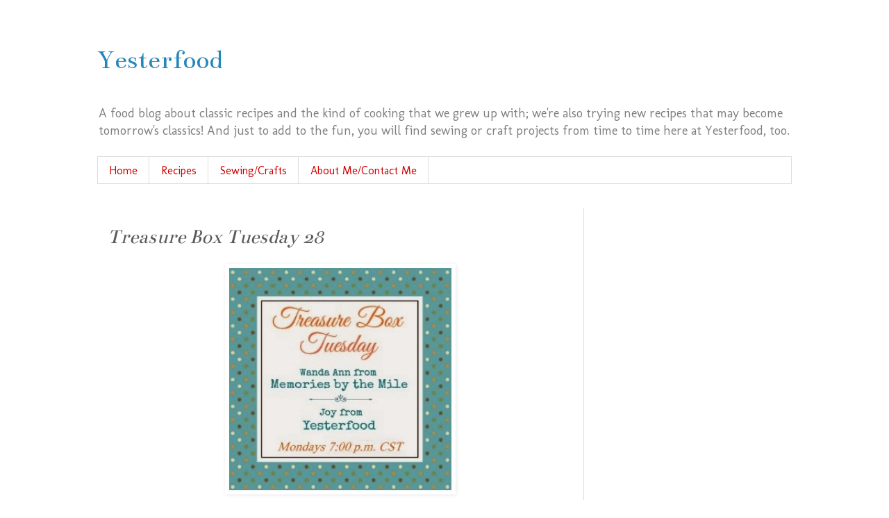

--- FILE ---
content_type: text/html; charset=UTF-8
request_url: https://yesterfood.blogspot.com/2014/07/treasure-box-tuesday-28.html
body_size: 27387
content:
<!DOCTYPE html>
<html class='v2' dir='ltr' xmlns='http://www.w3.org/1999/xhtml' xmlns:b='http://www.google.com/2005/gml/b' xmlns:data='http://www.google.com/2005/gml/data' xmlns:expr='http://www.google.com/2005/gml/expr'>
<head>
<link href='https://www.blogger.com/static/v1/widgets/335934321-css_bundle_v2.css' rel='stylesheet' type='text/css'/>
<meta content='width=1100' name='viewport'/>
<meta content='text/html; charset=UTF-8' http-equiv='Content-Type'/>
<meta content='blogger' name='generator'/>
<link href='https://yesterfood.blogspot.com/favicon.ico' rel='icon' type='image/x-icon'/>
<link href='http://yesterfood.blogspot.com/2014/07/treasure-box-tuesday-28.html' rel='canonical'/>
<link rel="alternate" type="application/atom+xml" title="Yesterfood  - Atom" href="https://yesterfood.blogspot.com/feeds/posts/default" />
<link rel="alternate" type="application/rss+xml" title="Yesterfood  - RSS" href="https://yesterfood.blogspot.com/feeds/posts/default?alt=rss" />
<link rel="service.post" type="application/atom+xml" title="Yesterfood  - Atom" href="https://www.blogger.com/feeds/5211571907149086842/posts/default" />

<link rel="alternate" type="application/atom+xml" title="Yesterfood  - Atom" href="https://yesterfood.blogspot.com/feeds/9078571280160470939/comments/default" />
<!--Can't find substitution for tag [blog.ieCssRetrofitLinks]-->
<link href='https://blogger.googleusercontent.com/img/b/R29vZ2xl/AVvXsEgn-3Nsjf26HkXZaBlJCR9YftISsD3ReJbE7V5kL9Wmk8Pk615YB7GPJchtZK5FbIzRj0LuMgp4vbxNiXAVjc0Ao4k40JxSFwPHbj_3GxHNuAoGp_ExKot7zXW_LMdkV4Ut2ajKFB5yYp8/s1600/TreasureBoxTuesday+7pm+MON.jpg' rel='image_src'/>
<meta content='http://yesterfood.blogspot.com/2014/07/treasure-box-tuesday-28.html' property='og:url'/>
<meta content='Treasure Box Tuesday 28' property='og:title'/>
<meta content='Here at Yesterfood, we&#39;re cooking and baking the classic recipes you grew up with, and adding new recipes that may become instant family favorites!' property='og:description'/>
<meta content='https://blogger.googleusercontent.com/img/b/R29vZ2xl/AVvXsEgn-3Nsjf26HkXZaBlJCR9YftISsD3ReJbE7V5kL9Wmk8Pk615YB7GPJchtZK5FbIzRj0LuMgp4vbxNiXAVjc0Ao4k40JxSFwPHbj_3GxHNuAoGp_ExKot7zXW_LMdkV4Ut2ajKFB5yYp8/w1200-h630-p-k-no-nu/TreasureBoxTuesday+7pm+MON.jpg' property='og:image'/>
<title>Yesterfood : Treasure Box Tuesday 28</title>
<style type='text/css'>@font-face{font-family:'Bentham';font-style:normal;font-weight:400;font-display:swap;src:url(//fonts.gstatic.com/s/bentham/v20/VdGeAZQPEpYfmHglGWUxCbSJ7y9Y2g.woff2)format('woff2');unicode-range:U+0100-02BA,U+02BD-02C5,U+02C7-02CC,U+02CE-02D7,U+02DD-02FF,U+0304,U+0308,U+0329,U+1D00-1DBF,U+1E00-1E9F,U+1EF2-1EFF,U+2020,U+20A0-20AB,U+20AD-20C0,U+2113,U+2C60-2C7F,U+A720-A7FF;}@font-face{font-family:'Bentham';font-style:normal;font-weight:400;font-display:swap;src:url(//fonts.gstatic.com/s/bentham/v20/VdGeAZQPEpYfmHglGWsxCbSJ7y8.woff2)format('woff2');unicode-range:U+0000-00FF,U+0131,U+0152-0153,U+02BB-02BC,U+02C6,U+02DA,U+02DC,U+0304,U+0308,U+0329,U+2000-206F,U+20AC,U+2122,U+2191,U+2193,U+2212,U+2215,U+FEFF,U+FFFD;}@font-face{font-family:'Molengo';font-style:normal;font-weight:400;font-display:swap;src:url(//fonts.gstatic.com/s/molengo/v17/I_uuMpWeuBzZNBtQXb1akwKso5f4bA.woff2)format('woff2');unicode-range:U+0100-02BA,U+02BD-02C5,U+02C7-02CC,U+02CE-02D7,U+02DD-02FF,U+0304,U+0308,U+0329,U+1D00-1DBF,U+1E00-1E9F,U+1EF2-1EFF,U+2020,U+20A0-20AB,U+20AD-20C0,U+2113,U+2C60-2C7F,U+A720-A7FF;}@font-face{font-family:'Molengo';font-style:normal;font-weight:400;font-display:swap;src:url(//fonts.gstatic.com/s/molengo/v17/I_uuMpWeuBzZNBtQXbNakwKso5c.woff2)format('woff2');unicode-range:U+0000-00FF,U+0131,U+0152-0153,U+02BB-02BC,U+02C6,U+02DA,U+02DC,U+0304,U+0308,U+0329,U+2000-206F,U+20AC,U+2122,U+2191,U+2193,U+2212,U+2215,U+FEFF,U+FFFD;}</style>
<style id='page-skin-1' type='text/css'><!--
/*
-----------------------------------------------
Blogger Template Style
Name:     Simple
Designer: Josh Peterson
URL:      www.noaesthetic.com
----------------------------------------------- */
/* Variable definitions
====================
<Variable name="keycolor" description="Main Color" type="color" default="#66bbdd"/>
<Group description="Page Text" selector="body">
<Variable name="body.font" description="Font" type="font"
default="normal normal 12px Arial, Tahoma, Helvetica, FreeSans, sans-serif"/>
<Variable name="body.text.color" description="Text Color" type="color" default="#222222"/>
</Group>
<Group description="Backgrounds" selector=".body-fauxcolumns-outer">
<Variable name="body.background.color" description="Outer Background" type="color" default="#66bbdd"/>
<Variable name="content.background.color" description="Main Background" type="color" default="#ffffff"/>
<Variable name="header.background.color" description="Header Background" type="color" default="transparent"/>
</Group>
<Group description="Links" selector=".main-outer">
<Variable name="link.color" description="Link Color" type="color" default="#2288bb"/>
<Variable name="link.visited.color" description="Visited Color" type="color" default="#888888"/>
<Variable name="link.hover.color" description="Hover Color" type="color" default="#33aaff"/>
</Group>
<Group description="Blog Title" selector=".header h1">
<Variable name="header.font" description="Font" type="font"
default="normal normal 60px Arial, Tahoma, Helvetica, FreeSans, sans-serif"/>
<Variable name="header.text.color" description="Title Color" type="color" default="#3399bb" />
</Group>
<Group description="Blog Description" selector=".header .description">
<Variable name="description.text.color" description="Description Color" type="color"
default="#777777" />
</Group>
<Group description="Tabs Text" selector=".tabs-inner .widget li a">
<Variable name="tabs.font" description="Font" type="font"
default="normal normal 14px Arial, Tahoma, Helvetica, FreeSans, sans-serif"/>
<Variable name="tabs.text.color" description="Text Color" type="color" default="#999999"/>
<Variable name="tabs.selected.text.color" description="Selected Color" type="color" default="#000000"/>
</Group>
<Group description="Tabs Background" selector=".tabs-outer .PageList">
<Variable name="tabs.background.color" description="Background Color" type="color" default="#f5f5f5"/>
<Variable name="tabs.selected.background.color" description="Selected Color" type="color" default="#eeeeee"/>
</Group>
<Group description="Post Title" selector="h3.post-title, .comments h4">
<Variable name="post.title.font" description="Font" type="font"
default="normal normal 22px Arial, Tahoma, Helvetica, FreeSans, sans-serif"/>
</Group>
<Group description="Date Header" selector=".date-header">
<Variable name="date.header.color" description="Text Color" type="color"
default="#585959"/>
<Variable name="date.header.background.color" description="Background Color" type="color"
default="transparent"/>
<Variable name="date.header.font" description="Text Font" type="font"
default="normal bold 11px Arial, Tahoma, Helvetica, FreeSans, sans-serif"/>
<Variable name="date.header.padding" description="Date Header Padding" type="string" default="inherit"/>
<Variable name="date.header.letterspacing" description="Date Header Letter Spacing" type="string" default="inherit"/>
<Variable name="date.header.margin" description="Date Header Margin" type="string" default="inherit"/>
</Group>
<Group description="Post Footer" selector=".post-footer">
<Variable name="post.footer.text.color" description="Text Color" type="color" default="#666666"/>
<Variable name="post.footer.background.color" description="Background Color" type="color"
default="#f9f9f9"/>
<Variable name="post.footer.border.color" description="Shadow Color" type="color" default="#eeeeee"/>
</Group>
<Group description="Gadgets" selector="h2">
<Variable name="widget.title.font" description="Title Font" type="font"
default="normal bold 11px Arial, Tahoma, Helvetica, FreeSans, sans-serif"/>
<Variable name="widget.title.text.color" description="Title Color" type="color" default="#000000"/>
<Variable name="widget.alternate.text.color" description="Alternate Color" type="color" default="#999999"/>
</Group>
<Group description="Images" selector=".main-inner">
<Variable name="image.background.color" description="Background Color" type="color" default="#ffffff"/>
<Variable name="image.border.color" description="Border Color" type="color" default="#eeeeee"/>
<Variable name="image.text.color" description="Caption Text Color" type="color" default="#585959"/>
</Group>
<Group description="Accents" selector=".content-inner">
<Variable name="body.rule.color" description="Separator Line Color" type="color" default="#eeeeee"/>
<Variable name="tabs.border.color" description="Tabs Border Color" type="color" default="#dddddd"/>
</Group>
<Variable name="body.background" description="Body Background" type="background"
color="#ffffff" default="$(color) none repeat scroll top left"/>
<Variable name="body.background.override" description="Body Background Override" type="string" default=""/>
<Variable name="body.background.gradient.cap" description="Body Gradient Cap" type="url"
default="url(//www.blogblog.com/1kt/simple/gradients_light.png)"/>
<Variable name="body.background.gradient.tile" description="Body Gradient Tile" type="url"
default="url(//www.blogblog.com/1kt/simple/body_gradient_tile_light.png)"/>
<Variable name="content.background.color.selector" description="Content Background Color Selector" type="string" default=".content-inner"/>
<Variable name="content.padding" description="Content Padding" type="length" default="10px"/>
<Variable name="content.padding.horizontal" description="Content Horizontal Padding" type="length" default="10px"/>
<Variable name="content.shadow.spread" description="Content Shadow Spread" type="length" default="40px"/>
<Variable name="content.shadow.spread.webkit" description="Content Shadow Spread (WebKit)" type="length" default="5px"/>
<Variable name="content.shadow.spread.ie" description="Content Shadow Spread (IE)" type="length" default="10px"/>
<Variable name="main.border.width" description="Main Border Width" type="length" default="0"/>
<Variable name="header.background.gradient" description="Header Gradient" type="url" default="none"/>
<Variable name="header.shadow.offset.left" description="Header Shadow Offset Left" type="length" default="-1px"/>
<Variable name="header.shadow.offset.top" description="Header Shadow Offset Top" type="length" default="-1px"/>
<Variable name="header.shadow.spread" description="Header Shadow Spread" type="length" default="1px"/>
<Variable name="header.padding" description="Header Padding" type="length" default="30px"/>
<Variable name="header.border.size" description="Header Border Size" type="length" default="1px"/>
<Variable name="header.bottom.border.size" description="Header Bottom Border Size" type="length" default="1px"/>
<Variable name="header.border.horizontalsize" description="Header Horizontal Border Size" type="length" default="0"/>
<Variable name="description.text.size" description="Description Text Size" type="string" default="140%"/>
<Variable name="tabs.margin.top" description="Tabs Margin Top" type="length" default="0" />
<Variable name="tabs.margin.side" description="Tabs Side Margin" type="length" default="30px" />
<Variable name="tabs.background.gradient" description="Tabs Background Gradient" type="url"
default="url(//www.blogblog.com/1kt/simple/gradients_light.png)"/>
<Variable name="tabs.border.width" description="Tabs Border Width" type="length" default="1px"/>
<Variable name="tabs.bevel.border.width" description="Tabs Bevel Border Width" type="length" default="1px"/>
<Variable name="post.margin.bottom" description="Post Bottom Margin" type="length" default="25px"/>
<Variable name="image.border.small.size" description="Image Border Small Size" type="length" default="2px"/>
<Variable name="image.border.large.size" description="Image Border Large Size" type="length" default="5px"/>
<Variable name="page.width.selector" description="Page Width Selector" type="string" default=".region-inner"/>
<Variable name="page.width" description="Page Width" type="string" default="auto"/>
<Variable name="main.section.margin" description="Main Section Margin" type="length" default="15px"/>
<Variable name="main.padding" description="Main Padding" type="length" default="15px"/>
<Variable name="main.padding.top" description="Main Padding Top" type="length" default="30px"/>
<Variable name="main.padding.bottom" description="Main Padding Bottom" type="length" default="30px"/>
<Variable name="paging.background"
color="#ffffff"
description="Background of blog paging area" type="background"
default="transparent none no-repeat scroll top center"/>
<Variable name="footer.bevel" description="Bevel border length of footer" type="length" default="0"/>
<Variable name="mobile.background.overlay" description="Mobile Background Overlay" type="string"
default="transparent none repeat scroll top left"/>
<Variable name="mobile.background.size" description="Mobile Background Size" type="string" default="auto"/>
<Variable name="mobile.button.color" description="Mobile Button Color" type="color" default="#ffffff" />
<Variable name="startSide" description="Side where text starts in blog language" type="automatic" default="left"/>
<Variable name="endSide" description="Side where text ends in blog language" type="automatic" default="right"/>
*/
/* Content
----------------------------------------------- */
body {
font: normal normal 15px Molengo;
color: #585959;
background: #ffffff none repeat scroll top left;
padding: 0 0 0 0;
}
html body .region-inner {
min-width: 0;
max-width: 100%;
width: auto;
}
h2 {
font-size: 22px;
}
a:link {
text-decoration:none;
color: #2288bb;
}
a:visited {
text-decoration:none;
color: #2288bb;
}
a:hover {
text-decoration:underline;
color: #cc0000;
}
.body-fauxcolumn-outer .fauxcolumn-inner {
background: transparent none repeat scroll top left;
_background-image: none;
}
.body-fauxcolumn-outer .cap-top {
position: absolute;
z-index: 1;
height: 400px;
width: 100%;
background: #ffffff none repeat scroll top left;
}
.body-fauxcolumn-outer .cap-top .cap-left {
width: 100%;
background: transparent none repeat-x scroll top left;
_background-image: none;
}
.content-outer {
-moz-box-shadow: 0 0 0 rgba(0, 0, 0, .15);
-webkit-box-shadow: 0 0 0 rgba(0, 0, 0, .15);
-goog-ms-box-shadow: 0 0 0 #333333;
box-shadow: 0 0 0 rgba(0, 0, 0, .15);
margin-bottom: 1px;
}
.content-inner {
padding: 10px 40px;
}
.content-inner {
background-color: #ffffff;
}
/* Header
----------------------------------------------- */
.header-outer {
background: transparent none repeat-x scroll 0 -400px;
_background-image: none;
}
.Header h1 {
font: normal normal 40px Bentham;
color: #2288bb;
text-shadow: 0 0 0 rgba(0, 0, 0, .2);
}
.Header h1 a {
color: #2288bb;
}
.Header .description {
font-size: 18px;
color: #7f7f7f;
}
.header-inner .Header .titlewrapper {
padding: 22px 0;
}
.header-inner .Header .descriptionwrapper {
padding: 0 0;
}
/* Tabs
----------------------------------------------- */
.tabs-inner .section:first-child {
border-top: 0 solid #dddddd;
}
.tabs-inner .section:first-child ul {
margin-top: -1px;
border-top: 1px solid #dddddd;
border-left: 1px solid #dddddd;
border-right: 1px solid #dddddd;
}
.tabs-inner .widget ul {
background: transparent none repeat-x scroll 0 -800px;
_background-image: none;
border-bottom: 1px solid #dddddd;
margin-top: 0;
margin-left: -30px;
margin-right: -30px;
}
.tabs-inner .widget li a {
display: inline-block;
padding: .6em 1em;
font: normal normal 16px Molengo;
color: #cc0000;
border-left: 1px solid #ffffff;
border-right: 1px solid #dddddd;
}
.tabs-inner .widget li:first-child a {
border-left: none;
}
.tabs-inner .widget li.selected a, .tabs-inner .widget li a:hover {
color: #000000;
background-color: #eeeeee;
text-decoration: none;
}
/* Columns
----------------------------------------------- */
.main-outer {
border-top: 0 solid #dddddd;
}
.fauxcolumn-left-outer .fauxcolumn-inner {
border-right: 1px solid #dddddd;
}
.fauxcolumn-right-outer .fauxcolumn-inner {
border-left: 1px solid #dddddd;
}
/* Headings
----------------------------------------------- */
div.widget > h2 {
margin: 0 0 1em 0;
font: normal bold 16px Bentham;
color: #cc0000;
}
/* Widgets
----------------------------------------------- */
.widget .zippy {
color: #cc0000;
text-shadow: 2px 2px 1px rgba(0, 0, 0, .1);
}
.widget .popular-posts ul {
list-style: none;
}
/* Posts
----------------------------------------------- */
h2.date-header {
font: normal bold 11px Arial, Tahoma, Helvetica, FreeSans, sans-serif;
}
.date-header span {
background-color: #ffffff;
color: #cc0000;
padding: 0.4em;
letter-spacing: 3px;
margin: inherit;
}
.main-inner {
padding-top: 35px;
padding-bottom: 65px;
}
.main-inner .column-center-inner {
padding: 0 0;
}
.main-inner .column-center-inner .section {
margin: 0 1em;
}
.post {
margin: 0 0 45px 0;
padding-bottom: 50px;
border-bottom: 2px dotted black;
}
h3.post-title, .comments h4 {
font: italic normal 30px Bentham;
margin: .75em 0 0;
}
.post-body {
font-size: 110%;
line-height: 1.4;
position: relative;
}
.post-body img, .post-body .tr-caption-container, .Profile img, .Image img,
.BlogList .item-thumbnail img {
padding: 2px;
background: #ffffff;
border: 1px solid #ffffff;
-moz-box-shadow: 1px 1px 5px rgba(0, 0, 0, .1);
-webkit-box-shadow: 1px 1px 5px rgba(0, 0, 0, .1);
box-shadow: 1px 1px 5px rgba(0, 0, 0, .1);
}
.post-body img, .post-body .tr-caption-container {
padding: 5px;
}
.post-body .tr-caption-container {
color: #585959;
}
.post-body .tr-caption-container img {
padding: 0;
background: transparent;
border: none;
-moz-box-shadow: 0 0 0 rgba(0, 0, 0, .1);
-webkit-box-shadow: 0 0 0 rgba(0, 0, 0, .1);
box-shadow: 0 0 0 rgba(0, 0, 0, .1);
}
.post-header {
margin: 0 0 1.5em;
line-height: 1.6;
font-size: 90%;
}
.post-footer {
margin: 20px -2px 0;
padding: 5px 10px;
color: #6e6e6e;
background-color: #eeeeee;
border-bottom: 1px solid #eeeeee;
line-height: 1.6;
font-size: 90%;
}
#comments .comment-author {
padding-top: 1.5em;
border-top: 1px solid #dddddd;
background-position: 0 1.5em;
}
#comments .comment-author:first-child {
padding-top: 0;
border-top: none;
}
.avatar-image-container {
margin: .2em 0 0;
}
#comments .avatar-image-container img {
border: 1px solid #ffffff;
}
/* Comments
----------------------------------------------- */
.comments .comments-content .icon.blog-author {
background-repeat: no-repeat;
background-image: url([data-uri]);
}
.comments .comments-content .loadmore a {
border-top: 1px solid #cc0000;
border-bottom: 1px solid #cc0000;
}
.comments .comment-thread.inline-thread {
background-color: #eeeeee;
}
.comments .continue {
border-top: 2px solid #cc0000;
}
/* Accents
---------------------------------------------- */
.section-columns td.columns-cell {
border-left: 1px solid #dddddd;
}
.blog-pager {
background: transparent url(//www.blogblog.com/1kt/simple/paging_dot.png) repeat-x scroll top center;
}
.blog-pager-older-link, .home-link,
.blog-pager-newer-link {
background-color: #ffffff;
padding: 5px;
}
.footer-outer {
border-top: 1px dashed #bbbbbb;
}
/* Mobile
----------------------------------------------- */
body.mobile  {
background-size: auto;
}
.mobile .body-fauxcolumn-outer {
background: transparent none repeat scroll top left;
}
.mobile .body-fauxcolumn-outer .cap-top {
background-size: 100% auto;
}
.mobile .content-outer {
-webkit-box-shadow: 0 0 3px rgba(0, 0, 0, .15);
box-shadow: 0 0 3px rgba(0, 0, 0, .15);
}
body.mobile .AdSense {
margin: 0 -0;
}
.mobile .tabs-inner .widget ul {
margin-left: 0;
margin-right: 0;
}
.mobile .post {
margin: 0;
}
.mobile .main-inner .column-center-inner .section {
margin: 0;
}
.mobile .date-header span {
padding: 0.1em 10px;
margin: 0 -10px;
}
.mobile h3.post-title {
margin: 0;
}
.mobile .blog-pager {
background: transparent none no-repeat scroll top center;
}
.mobile .footer-outer {
border-top: none;
}
.mobile .main-inner, .mobile .footer-inner {
background-color: #ffffff;
}
.mobile-index-contents {
color: #585959;
}
.mobile-link-button {
background-color: #2288bb;
}
.mobile-link-button a:link, .mobile-link-button a:visited {
color: #ffffff;
}
.mobile .tabs-inner .section:first-child {
border-top: none;
}
.mobile .tabs-inner .PageList .widget-content {
background-color: #eeeeee;
color: #000000;
border-top: 1px solid #dddddd;
border-bottom: 1px solid #dddddd;
}
.mobile .tabs-inner .PageList .widget-content .pagelist-arrow {
border-left: 1px solid #dddddd;
}

--></style>
<style id='template-skin-1' type='text/css'><!--
body {
min-width: 1080px;
}
.content-outer, .content-fauxcolumn-outer, .region-inner {
min-width: 1080px;
max-width: 1080px;
_width: 1080px;
}
.main-inner .columns {
padding-left: 0px;
padding-right: 300px;
}
.main-inner .fauxcolumn-center-outer {
left: 0px;
right: 300px;
/* IE6 does not respect left and right together */
_width: expression(this.parentNode.offsetWidth -
parseInt("0px") -
parseInt("300px") + 'px');
}
.main-inner .fauxcolumn-left-outer {
width: 0px;
}
.main-inner .fauxcolumn-right-outer {
width: 300px;
}
.main-inner .column-left-outer {
width: 0px;
right: 100%;
margin-left: -0px;
}
.main-inner .column-right-outer {
width: 300px;
margin-right: -300px;
}
#layout {
min-width: 0;
}
#layout .content-outer {
min-width: 0;
width: 800px;
}
#layout .region-inner {
min-width: 0;
width: auto;
}
--></style>
<script type='text/javascript'>
        (function(i,s,o,g,r,a,m){i['GoogleAnalyticsObject']=r;i[r]=i[r]||function(){
        (i[r].q=i[r].q||[]).push(arguments)},i[r].l=1*new Date();a=s.createElement(o),
        m=s.getElementsByTagName(o)[0];a.async=1;a.src=g;m.parentNode.insertBefore(a,m)
        })(window,document,'script','https://www.google-analytics.com/analytics.js','ga');
        ga('create', 'UA-40392858-1', 'auto', 'blogger');
        ga('blogger.send', 'pageview');
      </script>
<!-- Google Tag Manager for Collective Bias -->
<script type='text/javascript'>
dataLayer = [{
	'trackingID':'UA-58312118-46',
	'javaScriptVersion':'analytics.js',
	'homePageURL':'http://yesterfood.blogspot.com'
}];
</script>
<noscript><iframe height='0' src='//www.googletagmanager.com/ns.html?id=GTM-PBN79J' style='display:none;visibility:hidden' width='0'></iframe></noscript>
<script type='text/javascript'>/*<![CDATA[*/(function(w,d,s,l,i){w[l]=w[l]||[];
w[l].push({'gtm.start':new Date().getTime(),event:'gtm.js'});
var f=d.getElementsByTagName(s)[0],j=d.createElement(s),dl=l!='dataLayer'?'&l='+l:'';
j.async=true;j.src='//www.googletagmanager.com/gtm.js?id='+i+dl;
f.parentNode.insertBefore(j,f);})(window,document,'script','dataLayer','GTM-PBN79J');
/*]]>*/</script>
<!-- End Google Tag Manager -->
<link href='https://www.blogger.com/dyn-css/authorization.css?targetBlogID=5211571907149086842&amp;zx=fce6c419-9cdb-44bc-b2f9-27da5d3ee247' media='none' onload='if(media!=&#39;all&#39;)media=&#39;all&#39;' rel='stylesheet'/><noscript><link href='https://www.blogger.com/dyn-css/authorization.css?targetBlogID=5211571907149086842&amp;zx=fce6c419-9cdb-44bc-b2f9-27da5d3ee247' rel='stylesheet'/></noscript>
<meta name='google-adsense-platform-account' content='ca-host-pub-1556223355139109'/>
<meta name='google-adsense-platform-domain' content='blogspot.com'/>

<!-- data-ad-client=ca-pub-6318912195952164 -->

</head>
<body class='loading'>
<div class='navbar no-items section' id='navbar'>
</div>
<div class='body-fauxcolumns'>
<div class='fauxcolumn-outer body-fauxcolumn-outer'>
<div class='cap-top'>
<div class='cap-left'></div>
<div class='cap-right'></div>
</div>
<div class='fauxborder-left'>
<div class='fauxborder-right'></div>
<div class='fauxcolumn-inner'>
</div>
</div>
<div class='cap-bottom'>
<div class='cap-left'></div>
<div class='cap-right'></div>
</div>
</div>
</div>
<div class='content'>
<div class='content-fauxcolumns'>
<div class='fauxcolumn-outer content-fauxcolumn-outer'>
<div class='cap-top'>
<div class='cap-left'></div>
<div class='cap-right'></div>
</div>
<div class='fauxborder-left'>
<div class='fauxborder-right'></div>
<div class='fauxcolumn-inner'>
</div>
</div>
<div class='cap-bottom'>
<div class='cap-left'></div>
<div class='cap-right'></div>
</div>
</div>
</div>
<div class='content-outer'>
<div class='content-cap-top cap-top'>
<div class='cap-left'></div>
<div class='cap-right'></div>
</div>
<div class='fauxborder-left content-fauxborder-left'>
<div class='fauxborder-right content-fauxborder-right'></div>
<div class='content-inner'>
<header>
<div class='header-outer'>
<div class='header-cap-top cap-top'>
<div class='cap-left'></div>
<div class='cap-right'></div>
</div>
<div class='fauxborder-left header-fauxborder-left'>
<div class='fauxborder-right header-fauxborder-right'></div>
<div class='region-inner header-inner'>
<div class='header section' id='header'><div class='widget Header' data-version='1' id='Header1'>
<div id='header-inner'>
<div class='titlewrapper'>
<h1 class='title'>
<a href='https://yesterfood.blogspot.com/'>
Yesterfood 
</a>
</h1>
</div>
<div class='descriptionwrapper'>
<p class='description'><span>A food blog about classic recipes and the kind of cooking that we grew up with; we're also trying new recipes that may become tomorrow's classics! And just to add to the fun, you will find  sewing or craft projects from time to time here at Yesterfood, too.</span></p>
</div>
</div>
</div></div>
</div>
</div>
<div class='header-cap-bottom cap-bottom'>
<div class='cap-left'></div>
<div class='cap-right'></div>
</div>
</div>
</header>
<div class='tabs-outer'>
<div class='tabs-cap-top cap-top'>
<div class='cap-left'></div>
<div class='cap-right'></div>
</div>
<div class='fauxborder-left tabs-fauxborder-left'>
<div class='fauxborder-right tabs-fauxborder-right'></div>
<div class='region-inner tabs-inner'>
<div class='tabs section' id='crosscol'><div class='widget PageList' data-version='1' id='PageList1'>
<h2>Pages</h2>
<div class='widget-content'>
<ul>
<li>
<a href='https://yesterfood.blogspot.com/'>Home</a>
</li>
<li>
<a href='https://yesterfood.blogspot.com/p/recipes.html'>Recipes </a>
</li>
<li>
<a href='https://yesterfood.blogspot.com/p/sewing-projects-and-crafts.html'>Sewing/Crafts</a>
</li>
<li>
<a href='https://yesterfood.blogspot.com/p/about-me.html'>About Me/Contact Me</a>
</li>
</ul>
<div class='clear'></div>
</div>
</div></div>
<div class='tabs no-items section' id='crosscol-overflow'></div>
</div>
</div>
<div class='tabs-cap-bottom cap-bottom'>
<div class='cap-left'></div>
<div class='cap-right'></div>
</div>
</div>
<div class='main-outer'>
<div class='main-cap-top cap-top'>
<div class='cap-left'></div>
<div class='cap-right'></div>
</div>
<div class='fauxborder-left main-fauxborder-left'>
<div class='fauxborder-right main-fauxborder-right'></div>
<div class='region-inner main-inner'>
<div class='columns fauxcolumns'>
<div class='fauxcolumn-outer fauxcolumn-center-outer'>
<div class='cap-top'>
<div class='cap-left'></div>
<div class='cap-right'></div>
</div>
<div class='fauxborder-left'>
<div class='fauxborder-right'></div>
<div class='fauxcolumn-inner'>
</div>
</div>
<div class='cap-bottom'>
<div class='cap-left'></div>
<div class='cap-right'></div>
</div>
</div>
<div class='fauxcolumn-outer fauxcolumn-left-outer'>
<div class='cap-top'>
<div class='cap-left'></div>
<div class='cap-right'></div>
</div>
<div class='fauxborder-left'>
<div class='fauxborder-right'></div>
<div class='fauxcolumn-inner'>
</div>
</div>
<div class='cap-bottom'>
<div class='cap-left'></div>
<div class='cap-right'></div>
</div>
</div>
<div class='fauxcolumn-outer fauxcolumn-right-outer'>
<div class='cap-top'>
<div class='cap-left'></div>
<div class='cap-right'></div>
</div>
<div class='fauxborder-left'>
<div class='fauxborder-right'></div>
<div class='fauxcolumn-inner'>
</div>
</div>
<div class='cap-bottom'>
<div class='cap-left'></div>
<div class='cap-right'></div>
</div>
</div>
<!-- corrects IE6 width calculation -->
<div class='columns-inner'>
<div class='column-center-outer'>
<div class='column-center-inner'>
<div class='main section' id='main'><div class='widget Blog' data-version='1' id='Blog1'>
<div class='blog-posts hfeed'>

          <div class="date-outer">
        

          <div class="date-posts">
        
<div class='post-outer'>
<div class='post hentry' itemprop='blogPost' itemscope='itemscope' itemtype='http://schema.org/BlogPosting'>
<meta content='https://blogger.googleusercontent.com/img/b/R29vZ2xl/AVvXsEgn-3Nsjf26HkXZaBlJCR9YftISsD3ReJbE7V5kL9Wmk8Pk615YB7GPJchtZK5FbIzRj0LuMgp4vbxNiXAVjc0Ao4k40JxSFwPHbj_3GxHNuAoGp_ExKot7zXW_LMdkV4Ut2ajKFB5yYp8/s1600/TreasureBoxTuesday+7pm+MON.jpg' itemprop='image_url'/>
<meta content='5211571907149086842' itemprop='blogId'/>
<meta content='9078571280160470939' itemprop='postId'/>
<a name='9078571280160470939'></a>
<h3 class='post-title entry-title' itemprop='name'>
Treasure Box Tuesday 28
</h3>
<div class='post-header'>
<div class='post-header-line-1'></div>
</div>
<div class='post-body entry-content' id='post-body-9078571280160470939' itemprop='description articleBody'>
<div dir="ltr" style="text-align: left;" trbidi="on">
<div dir="ltr" style="text-align: left;" trbidi="on">
<div dir="ltr" style="text-align: left;" trbidi="on">
<div dir="ltr" style="text-align: left;" trbidi="on">
<h1 align="center" style="font-size: 15px; margin: 0px; position: relative;">
<a href="https://blogger.googleusercontent.com/img/b/R29vZ2xl/AVvXsEgn-3Nsjf26HkXZaBlJCR9YftISsD3ReJbE7V5kL9Wmk8Pk615YB7GPJchtZK5FbIzRj0LuMgp4vbxNiXAVjc0Ao4k40JxSFwPHbj_3GxHNuAoGp_ExKot7zXW_LMdkV4Ut2ajKFB5yYp8/s1600/TreasureBoxTuesday+7pm+MON.jpg" imageanchor="1" style="color: #2288bb; margin-left: 1em; margin-right: 1em; text-decoration: none;"><span style="font-family: Verdana, sans-serif;"><img border="0" height="320" src="https://blogger.googleusercontent.com/img/b/R29vZ2xl/AVvXsEgn-3Nsjf26HkXZaBlJCR9YftISsD3ReJbE7V5kL9Wmk8Pk615YB7GPJchtZK5FbIzRj0LuMgp4vbxNiXAVjc0Ao4k40JxSFwPHbj_3GxHNuAoGp_ExKot7zXW_LMdkV4Ut2ajKFB5yYp8/s1600/TreasureBoxTuesday+7pm+MON.jpg" style="-webkit-box-shadow: rgba(0, 0, 0, 0.0980392) 1px 1px 5px; border: 1px solid rgb(255, 255, 255); box-shadow: rgba(0, 0, 0, 0.0980392) 1px 1px 5px; padding: 5px; position: relative;" width="320" /></span></a></h1>
<h1 align="center" style="margin: 0px; position: relative;">
<span style="color: #00b7b7; font-family: Verdana, sans-serif; font-size: x-large;">Welcome to Treasure Box Tuesday!</span></h1>
<div>
<span style="color: #00b7b7; font-family: Verdana, sans-serif; font-size: x-large;"></span><br />
<a name="more"></a><span style="color: #00b7b7; font-family: Verdana, sans-serif; font-size: x-large;"><br /></span></div>
<div>
<div style="background-color: white; color: #585959; font-family: Molengo; line-height: 21.559999465942383px; text-align: center;">
<span style="font-size: x-large;"><br />
</span></div>
<div class="separator" style="background-color: white; clear: both; color: #585959; line-height: 21.559999465942383px; text-align: center;">
<i><span style="font-family: Verdana, sans-serif; font-size: x-large;">I'm SO happy to see you!<br />
<b>Thanks</b>&nbsp;for linking up with us!</span></i></div>
<div class="separator" style="background-color: white; clear: both; color: #585959; line-height: 21.559999465942383px; text-align: center;">
<br /></div>
<div class="separator" style="background-color: white; clear: both; color: #585959; line-height: 21.559999465942383px; text-align: center;">
<br /></div>
<div class="separator" style="background-color: white; clear: both; color: #585959; font-family: Molengo; font-size: 15px; line-height: 21.559999465942383px; text-align: center;">
<a href="https://blogger.googleusercontent.com/img/b/R29vZ2xl/AVvXsEivJ2EQhGWxLSvTp0_s4byI4wDoqhXhrGchrG6THKGahyGDYDOFHwWwZBr1mKpsNpjZ8AF5GN4qncbv7XDS9n36e7CKC5b9YnsaQ8PwMIlQnWkWpqxY3mMuVCIRZUJ9jmykjxKLh2qz5LI/s1600/Blogger+of+the+Month+600.jpg" imageanchor="1" style="margin-left: 1em; margin-right: 1em;"><img border="0" height="210" src="https://blogger.googleusercontent.com/img/b/R29vZ2xl/AVvXsEivJ2EQhGWxLSvTp0_s4byI4wDoqhXhrGchrG6THKGahyGDYDOFHwWwZBr1mKpsNpjZ8AF5GN4qncbv7XDS9n36e7CKC5b9YnsaQ8PwMIlQnWkWpqxY3mMuVCIRZUJ9jmykjxKLh2qz5LI/s1600/Blogger+of+the+Month+600.jpg" width="400" /></a></div>
<div style="text-align: center;">
<span style="font-size: large;"><b><br />
</b></span><span style="font-size: large;"><b>&nbsp;Nic from&nbsp;<a href="http://www.nibblesbynic.com/" target="_blank">Nibbles By Nic</a>&nbsp;</b>at Yesterfood&nbsp;</span><br />
<div class="separator" style="clear: both;">
<a href="https://blogger.googleusercontent.com/img/b/R29vZ2xl/AVvXsEhoazojbWz1rp4gGs8R52kGN_0BiVyxra5e1eL23Au-JdD100BVLQeKou12PpvDfV5dRyM1pQpn7t1ypFPnccUuPnK8IwIn1CKHpxelMovbPTy8UEornd3gzgRC3VBng-gE0wbUYGeg87s/s1600/nic.jpg" imageanchor="1" style="margin-left: 1em; margin-right: 1em;"><img border="0" src="https://blogger.googleusercontent.com/img/b/R29vZ2xl/AVvXsEhoazojbWz1rp4gGs8R52kGN_0BiVyxra5e1eL23Au-JdD100BVLQeKou12PpvDfV5dRyM1pQpn7t1ypFPnccUuPnK8IwIn1CKHpxelMovbPTy8UEornd3gzgRC3VBng-gE0wbUYGeg87s/s1600/nic.jpg" /></a></div>
<span style="font-size: large;"><b><br />
</b></span><span style="font-size: large;"><b>AND&nbsp;</b></span><br />
<span style="font-size: large;"><b><br />
</b></span><span style="font-size: large;"><b>Blair from&nbsp;<a href="http://www.theseasonedmom.com/" target="_blank">The Seasoned Mom</a>&nbsp;</b>at Memories by the Mile&nbsp;</span><br />
<div class="separator" style="clear: both;">
<a href="https://blogger.googleusercontent.com/img/b/R29vZ2xl/AVvXsEg65MeXwYQ764mBiPm9Z39tyspyZAdZFp4L2g7ZC06Th6ulf2N_O8pMcaIeUDUp7Tw_gRZUvTL1EoxmlsI2rIJhCTyO6jPMGMeWKtvab3NDTljk6oI4cx9Gv6lUs0I_Bh7XBeHtoZBddv4/s1600/blair+seasoned+mom.jpg" imageanchor="1" style="margin-left: 1em; margin-right: 1em;"><img border="0" src="https://blogger.googleusercontent.com/img/b/R29vZ2xl/AVvXsEg65MeXwYQ764mBiPm9Z39tyspyZAdZFp4L2g7ZC06Th6ulf2N_O8pMcaIeUDUp7Tw_gRZUvTL1EoxmlsI2rIJhCTyO6jPMGMeWKtvab3NDTljk6oI4cx9Gv6lUs0I_Bh7XBeHtoZBddv4/s1600/blair+seasoned+mom.jpg" /></a></div>
<br /></div>
<div>
<div style="font-size: 15px;">
<br /></div>
</div>
<div>
<div data-mce-style="text-align: center;" style="background-color: white; line-height: 21px; margin-bottom: 1.3em; text-align: center;">
<span style="color: #e69138; font-family: Verdana, sans-serif;"><i><b><span style="font-size: x-large;">Be sure to visit these ladies and their lovely blogs!</span><span style="font-size: large;">&nbsp;</span></b></i></span></div>
<div style="background-color: white; font-family: Molengo; line-height: 21.559999465942383px; text-align: center;">
<b style="color: #585959;"><span style="font-family: Verdana, sans-serif; font-size: large;"><br />
</span></b><span style="font-size: x-large;"><b style="color: #585959;"><span style="font-family: Verdana, sans-serif;"><br />
</span></b><b style="color: #585959;"><span style="font-family: Verdana, sans-serif;">Please follow</span></b><b><span style="font-family: Verdana, sans-serif;"><span style="color: #585959;">&nbsp;your hosts&nbsp;</span><span style="color: #cc0000;">&#9829;</span></span></b></span><br />
<br />
<div class="separator" style="clear: both;">
<a href="https://blogger.googleusercontent.com/img/b/R29vZ2xl/AVvXsEh7ouQsBy-Gn2TVPdMY_OWF8x6oqb5dpBlxZBxlqn8LKLcyyIMbZeB78bNQYCNwXubD74S3OMdUiHQL-gO6pFVVItSnk7b89f4RRhI-KY8AyQGfE3jeLhCQ33c___k9BrJxZg3TR3TTreU/s1600/Joy+and+Wanda.jpg" imageanchor="1" style="margin-left: 1em; margin-right: 1em;"><img border="0" height="217" src="https://blogger.googleusercontent.com/img/b/R29vZ2xl/AVvXsEh7ouQsBy-Gn2TVPdMY_OWF8x6oqb5dpBlxZBxlqn8LKLcyyIMbZeB78bNQYCNwXubD74S3OMdUiHQL-gO6pFVVItSnk7b89f4RRhI-KY8AyQGfE3jeLhCQ33c___k9BrJxZg3TR3TTreU/s1600/Joy+and+Wanda.jpg" width="320" /></a></div>
<br /></div>
<div style="background-color: white; font-family: Molengo; line-height: 21.559999465942383px; text-align: center;">
<div style="color: #585959;">
<span style="font-family: Verdana, sans-serif; font-size: x-large;"><b><i>We share your link-ups on our social media sites-</i></b></span></div>
<span style="font-family: Verdana, sans-serif; font-size: x-large;"><b><i><span style="color: #585959;">just added:&nbsp;</span><span style="color: #e69138;">StumbleUpon!</span></i></b></span></div>
<div style="text-align: center;">
<div class="separator" style="background-color: white; clear: both; color: #585959; font-family: Molengo; font-size: 15px; line-height: 21.559999465942383px;">
</div>
<div>
<div dir="ltr" style="text-align: left;" trbidi="on">
<div dir="ltr" trbidi="on">
<div dir="ltr" trbidi="on">
<div class="separator" style="background-color: white; clear: both; color: #585959; font-family: Molengo; font-size: 15px; line-height: 21.559999465942383px; text-align: center;">
<a href="https://blogger.googleusercontent.com/img/b/R29vZ2xl/AVvXsEhFYs5Mb2URSqkrmxbFJkU11GnmAvQXtBEf4wo7jZta2zZY4YEnbe7R0A0EQvNWIDX6Y5XB4Khh9_W0WVCd9Qka8PkacV2_TYoFxgTYWyQIghouP1HW4wTkALeir5tBfyTEI6xLUC_7bpg/s1600/thank+you+222.png" imageanchor="1" style="color: #2288bb; margin-left: 1em; margin-right: 1em; text-decoration: none;"><span style="font-family: Verdana, sans-serif;"></span></a></div>
<div class="separator" style="background-color: white; clear: both; color: #585959; font-family: Molengo; font-size: 15px; line-height: 21.559999465942383px; text-align: center;">
</div>
<div class="separator" style="background-color: white; clear: both; color: #585959; font-family: Molengo; font-size: 15px; line-height: 21.559999465942383px; text-align: center;">
</div>
<div class="separator" style="background-color: white; clear: both; color: #585959; font-family: Molengo; font-size: 15px; line-height: 21.559999465942383px; text-align: center;">
</div>
<div class="separator" style="background-color: white; clear: both; color: #585959; line-height: 21.559999465942383px; text-align: center;">
</div>
<div class="separator" style="background-color: white; clear: both; color: #585959; line-height: 21.559999465942383px; text-align: center;">
</div>
<div class="separator" style="background-color: white; clear: both; color: #585959; line-height: 21.559999465942383px; text-align: center;">
</div>
<div class="separator" style="background-color: white; clear: both; color: #585959; line-height: 21.559999465942383px; text-align: center;">
</div>
<div class="separator" style="background-color: white; clear: both; color: #585959; line-height: 21.559999465942383px; text-align: center;">
</div>
<div class="separator" style="background-color: white; clear: both; color: #585959; line-height: 21.559999465942383px; text-align: center;">
</div>
<div class="separator" style="background-color: white; clear: both; color: #585959; line-height: 21.559999465942383px; text-align: center;">
</div>
<div class="separator" style="background-color: white; clear: both; color: #585959; line-height: 21.559999465942383px; text-align: center;">
</div>
<div class="separator" style="background-color: white; clear: both; color: #585959; line-height: 21.559999465942383px; text-align: center;">
</div>
<div class="separator" style="background-color: white; clear: both; color: #585959; line-height: 21.559999465942383px; text-align: center;">
<br /></div>
<div style="text-align: center;">
<span style="font-family: Verdana, sans-serif; font-size: x-large;">Joy from&nbsp;<a href="http://yesterfood.blogspot.com/">Yesterfood</a></span></div>
<div style="background-color: white; color: #585959; line-height: 21.559999465942383px; text-align: center;">
<div class="separator" style="clear: both;">
<span id="goog_1651631644"></span><span id="goog_1651631675"></span><span id="goog_1651631678"></span><span id="goog_1651631681"></span><a href="http://facebook.com/yesterfood" target="_blank"><span id="goog_1651631686"></span><span id="goog_58541792"></span><img alt="http://facebook.com/yesterfood" border="0" src="https://lh3.googleusercontent.com/blogger_img_proxy/AEn0k_vTh9oyRcfcKXTkpV2n0K3wRa-D1sDXwWKVe8f0pYkhE-yaf-v-_NLvTe9DHbfMM8D45_wwCYEsG3Fd__KvoX2Uz0iXbYth1yqsBp5Ds_fs8VsMYHQrj3hbxXeOdn1IjXMQydo=s0-d" title="Join me on Facebook"><span id="goog_58541793"></span><span id="goog_1651631687"></span></a><span id="goog_1651631682"></span><span id="goog_1651631679"></span><span id="goog_1651631676"></span><span id="goog_1651631645"></span><span id="goog_1651631633"></span><span id="goog_1651631638"></span><span id="goog_1651631658"></span><a href="http://pinterest.com/yesterfood" target="_blank"><span id="goog_1651631665"></span><span id="goog_2095093333"></span><span id="goog_58541788"></span><img alt="http://pinterest.com/yesterfood" border="0" src="https://lh3.googleusercontent.com/blogger_img_proxy/AEn0k_sBhHJqtEm-OgLh2bU6dwqWM4_A_OdQG0n2SjeWBt6-eO33hjqFy7tF1A7bKWHV4sFc6ZssYhaoqI27HrpV14KF6QaXIQjFhyAQ0Mlm5JwYa7TkTMtotgQmd9STwzDMLZnAH6zZ=s0-d" title="Join me on Pinterest"><span id="goog_58541789"></span><span id="goog_2095093334"></span><span id="goog_1651631666"></span></a><span id="goog_1651631659"></span><span id="goog_1651631639"></span><span id="goog_1651631634"></span><span id="goog_1651631615"></span><span id="goog_1651631624"></span><a href="http://twitter.com/yesterfood" target="_blank"><span id="goog_1651631670"></span><img alt="http://twitter.com/yesterfood" border="0" src="https://lh3.googleusercontent.com/blogger_img_proxy/AEn0k_u3jRurv-crFlk0WRPZ94818EZ7_lbgfra0NC3gUpD2l7ySPklbfBdQPa15Lfh6NifKQWM9zU7iq5328E8Ts9Tda8N8OKgekcAA9yXoApJJvSAzKIxMeBRjWUYwb3guhD2mzQ=s0-d" title="Join me on Twitter"><span id="goog_1651631671"></span></a><span id="goog_1651631625"></span><span id="goog_1651631616"></span><span id="goog_784295398"></span><a href="https://plus.google.com/116532548978351922288" target="_blank"><span id="goog_784295406"></span><span id="goog_141287999"></span><span id="goog_58541778"></span><span id="goog_58541782"></span><img alt="https://plus.google.com/116532548978351922288" border="0" src="https://lh3.googleusercontent.com/blogger_img_proxy/AEn0k_sEd5y7onyWK2gkJXr_vTEHowa3joOCzd-W3Omg1rJhGyA_6j1wf4NH-UdLktB7xSbcO07RJ-_ICaOKDmzaMl5M46FyiJqoSVmUnbxaDmAf51vgQ2qVvsFamQXqVm3SCttOqrD_=s0-d" title="Join me on Google+"><span id="goog_58541783"></span><span id="goog_58541779"></span><span id="goog_141288000"></span><span id="goog_784295407"></span></a><span id="goog_784295399"></span><span id="goog_251133170"></span><span id="goog_251133188"></span><a href="http://www.stumbleupon.com/stumbler/YesterfoodBlog" target="_blank"><span id="goog_251133203"></span><span id="goog_251133207"></span><span id="goog_141287983"></span><span id="goog_141287987"></span><span id="goog_141287995"></span><span id="goog_141288015"></span><span id="goog_141288019"></span><span id="goog_141288023"></span><span id="goog_141288027"></span><span id="goog_141288031"></span><span id="goog_141288039"></span><span id="goog_141288043"></span><img alt="Join me on StumbleUpon!" border="0" src="https://blogger.googleusercontent.com/img/b/R29vZ2xl/AVvXsEi4uoUPt3KTfFuQuX2StjvkvirRxpBoqajNw8dkwh0xP2AyDOIHBvxw24yxsL90Ev09MT9duSYugiv-RbCUY6laHxR_DELWfvj7m2CBqjLLUFJdFvycfmCvbh5jtDtHQq3jYExpoIYvC98/s1600/stumbleupon+for+party+buttons.png" title="Join me on StumbleUpon" /><span id="goog_141288044"></span><span id="goog_141288040"></span><span id="goog_141288032"></span><span id="goog_141288028"></span><span id="goog_141288024"></span><span id="goog_141288020"></span><span id="goog_141288016"></span><span id="goog_141287996"></span><span id="goog_141287988"></span><span id="goog_141287984"></span><span id="goog_251133208"></span><span id="goog_251133204"></span></a><span id="goog_251133189"></span><span id="goog_251133171"></span></div>
</div>
<div style="background-color: white; color: #585959; line-height: 21.559999465942383px;">
<br /></div>
<div style="background-color: white; color: #585959; line-height: 21.559999465942383px; text-align: center;">
<span style="font-family: Verdana, sans-serif; font-size: large;">and</span></div>
<div style="background-color: white; color: #585959; line-height: 21.559999465942383px;">
<span style="font-size: x-large;"><br />
</span></div>
<div style="background-color: white; color: #585959; line-height: 21.559999465942383px; text-align: center;">
<span style="font-size: x-large;"><span style="font-family: Verdana, sans-serif;">Wanda Ann from&nbsp;</span><a href="http://memoriesbythemile.com/" style="color: #2288bb; font-family: Verdana, sans-serif; text-decoration: none;" target="_blank">Memories By The Mile</a></span><br />
<div class="separator" style="clear: both;">
<span id="goog_358317428"></span><span id="goog_358317476"></span><a href="https://www.facebook.com/memoriesbythemilebywandaann" target="_blank"><span id="goog_448415942"></span><span id="goog_448415946"></span><img alt="https://www.facebook.com/memoriesbythemilebywandaann" border="0" src="https://lh3.googleusercontent.com/blogger_img_proxy/AEn0k_vTh9oyRcfcKXTkpV2n0K3wRa-D1sDXwWKVe8f0pYkhE-yaf-v-_NLvTe9DHbfMM8D45_wwCYEsG3Fd__KvoX2Uz0iXbYth1yqsBp5Ds_fs8VsMYHQrj3hbxXeOdn1IjXMQydo=s0-d" title="Follow on Facebook"><span id="goog_448415947"></span><span id="goog_448415943"></span></a><span id="goog_358317477"></span><span id="goog_358317464"></span><span id="goog_358317465"></span><span id="goog_358317429"></span><span id="goog_358317423"></span><span id="goog_358317481"></span><a href="http://pinterest.com/wandaannolsen/" target="_blank"><span id="goog_448415937"></span><img alt="http://pinterest.com/wandaannolsen/" border="0" src="https://lh3.googleusercontent.com/blogger_img_proxy/AEn0k_sBhHJqtEm-OgLh2bU6dwqWM4_A_OdQG0n2SjeWBt6-eO33hjqFy7tF1A7bKWHV4sFc6ZssYhaoqI27HrpV14KF6QaXIQjFhyAQ0Mlm5JwYa7TkTMtotgQmd9STwzDMLZnAH6zZ=s0-d" title="Follow on Pinterest"><span id="goog_448415938"></span></a><span id="goog_358317482"></span><span id="goog_358317424"></span><span id="goog_358317414"></span><span id="goog_358317417"></span><span id="goog_358317441"></span><span id="goog_358317486"></span><span id="goog_448415903"></span><a href="http://twitter.com/WandaAnnOlsen" target="_blank"><span id="goog_448415932"></span><span id="goog_2095093337"></span><img alt="http://twitter.com/WandaAnnOlsen" border="0" src="https://lh3.googleusercontent.com/blogger_img_proxy/AEn0k_u3jRurv-crFlk0WRPZ94818EZ7_lbgfra0NC3gUpD2l7ySPklbfBdQPa15Lfh6NifKQWM9zU7iq5328E8Ts9Tda8N8OKgekcAA9yXoApJJvSAzKIxMeBRjWUYwb3guhD2mzQ=s0-d" title="Follow on Twitter"><span id="goog_2095093338"></span><span id="goog_448415933"></span></a><span id="goog_448415904"></span><span id="goog_358317487"></span><span id="goog_358317442"></span><span id="goog_358317418"></span><span id="goog_358317415"></span><span id="goog_358317407"></span><a href="https://plus.google.com/u/0/+WandaAnnOlsen/posts" target="_blank"><span id="goog_358317491"></span><span id="goog_448415950"></span><span id="goog_448415954"></span><img alt="https://plus.google.com/u/0/+WandaAnnOlsen/posts" border="0" src="https://lh3.googleusercontent.com/blogger_img_proxy/AEn0k_sEd5y7onyWK2gkJXr_vTEHowa3joOCzd-W3Omg1rJhGyA_6j1wf4NH-UdLktB7xSbcO07RJ-_ICaOKDmzaMl5M46FyiJqoSVmUnbxaDmAf51vgQ2qVvsFamQXqVm3SCttOqrD_=s0-d" title="Follow on Google+"><span id="goog_448415955"></span><span id="goog_448415951"></span><span id="goog_358317492"></span></a><span id="goog_358317408"></span><a href="http://www.stumbleupon.com/stumbler/MemoriesMile" target="_blank"><span id="goog_251133224"></span><span id="goog_141287991"></span><span id="goog_58541796"></span><img alt="Follow on StumbleUpon" border="0" src="https://blogger.googleusercontent.com/img/b/R29vZ2xl/AVvXsEiMlec7Fk9phSwnr_p1OsK3m6IzAeW4ctMlCFdFENN9lFc9qyNJbccgmPSAd6J8ibD68t7-_M-5SbxQxdOPSoP_BqbBYUUj8_UW3qRlik8ufd22ICjko98bBCaDThln6ehc_5_O2pnU_H8/s1600/stumbleupon+for+party+buttons.png" title="http://www.stumbleupon.com/stumbler/MemoriesMile" /><span id="goog_58541797"></span><span id="goog_141287992"></span><span id="goog_251133225"></span></a></div>
<br />
<span id="goog_1663276103"></span><a href="https://blogger.googleusercontent.com/img/b/R29vZ2xl/AVvXsEgjKHzFp2gbTl0o32Vn6uCniBfqXWsndud82zsYsZSqRd-RRLbUwtd_ueGsi3tTau8CVdE9AGj64Wp1Y29_YWfYDPoz6jR-amGcTwcF4Im1bBbYBBsDr75EYdFBhNVW2CzgT0CCsOvObn0/s1600/Thank+You+Use.png" imageanchor="1" style="margin-left: 1em; margin-right: 1em;"><img border="0" height="200" src="https://blogger.googleusercontent.com/img/b/R29vZ2xl/AVvXsEgjKHzFp2gbTl0o32Vn6uCniBfqXWsndud82zsYsZSqRd-RRLbUwtd_ueGsi3tTau8CVdE9AGj64Wp1Y29_YWfYDPoz6jR-amGcTwcF4Im1bBbYBBsDr75EYdFBhNVW2CzgT0CCsOvObn0/s1600/Thank+You+Use.png" width="192" /></a></div>
<div class="separator" style="background-color: white; clear: both; color: #585959; font-family: Molengo; font-size: 15px; line-height: 21.559999465942383px; text-align: center;">
<br /></div>
<h1 align="center" style="background-color: white; color: #585959; font-family: Molengo; line-height: 21.559999465942383px; margin: 0px; position: relative;">
<span style="color: #00b7b7; font-family: Verdana, sans-serif; font-size: x-large;"><br />
<br />
</span></h1>
<h1 align="center" style="background-color: white; color: #585959; font-family: Molengo; line-height: 21.559999465942383px; margin: 0px; position: relative;">
<span style="color: #00b7b7; font-family: Verdana, sans-serif; font-size: x-large;">And now for the features!<br />
</span></h1>
<div>
<span style="color: #00b7b7; font-family: Verdana, sans-serif; font-size: x-large;"><br />
</span></div>
<h1 align="center" style="background-color: white; color: #585959; font-family: Molengo; line-height: 21.559999465942383px; margin: 0px; position: relative;">
<span style="font-family: Verdana, sans-serif; font-weight: normal;"><span style="font-size: x-large;">The Most Viewed link from last week&nbsp;was...</span></span></h1>
<div>
<b style="font-family: Verdana, sans-serif; font-size: xx-large;"><br />
</b></div>
<div>
<div style="text-align: center;">
<b style="font-family: Verdana, sans-serif;"><a href="http://www.ourminifamily.com/2014/07/adams-cheesy-potatoes.html" target="_blank">Adam's Cheesy Potatoes</a> by Our Mini Family:</b></div>
</div>
<div>
<div class="separator" style="clear: both; text-align: center;">
<a href="https://blogger.googleusercontent.com/img/b/R29vZ2xl/AVvXsEgQqLjhXD15-kH2Xn4_rGS4uzL_NlBcDcJrLaEu_h0dG2P07eycFgd_r7oHMynqVgkQT7lUjb761QkjdPVq_1fS7h5YXCe631QtRhKHo-JvrGpQYC5oLyPelvHP7u2UgMOdo5pC_4pqt7E/s1600/adams.png" imageanchor="1" style="margin-left: 1em; margin-right: 1em;"><img border="0" height="640" src="https://blogger.googleusercontent.com/img/b/R29vZ2xl/AVvXsEgQqLjhXD15-kH2Xn4_rGS4uzL_NlBcDcJrLaEu_h0dG2P07eycFgd_r7oHMynqVgkQT7lUjb761QkjdPVq_1fS7h5YXCe631QtRhKHo-JvrGpQYC5oLyPelvHP7u2UgMOdo5pC_4pqt7E/s1600/adams.png" width="426" /></a></div>
<b style="font-family: Verdana, sans-serif; font-size: xx-large;"><br />
</b></div>
<div>
<h1 align="center" style="color: #585959; line-height: 21.559999465942383px; margin: 0px; position: relative; text-align: center;">
<span style="color: #00b7b7; font-family: Verdana, sans-serif;"><span style="font-size: x-large;">Joy's Picks:&nbsp;</span></span></h1>
<h1 align="center" style="color: #585959; line-height: 21.559999465942383px; margin: 0px; position: relative; text-align: center;">
<span style="color: #00b7b7; font-family: Verdana, sans-serif;"><span style="font-size: x-large;"><br />
</span></span></h1>
<h1 align="center" style="line-height: 21.559999465942383px; margin: 0px; position: relative; text-align: center;">
<span style="font-family: Verdana, sans-serif;"><span style="font-size: small;"><a href="http://www.jessicaerinjarrell.blogspot.com/2014/07/refrigerator-pickles.html" target="_blank">Refrigerator Pickles</a> by Oregon Transplant:</span> </span></h1>
<div class="separator" style="clear: both; text-align: center;">
<a href="https://blogger.googleusercontent.com/img/b/R29vZ2xl/AVvXsEgFi7JFxEFZnl5K8oo-voWl8GITbN0j-s81_yryzgZHtdruSm4AEqe84BBLHy5UdHQ6MAOGXxtuCdAyclXui60nRwA0mHmPLGyl5COdcHr3Yce9Uq4OjVcF5862AblvMN1wDBIBR8gbDjM/s1600/refrig+pickles.jpg" imageanchor="1" style="margin-left: 1em; margin-right: 1em;"><img border="0" height="640" src="https://blogger.googleusercontent.com/img/b/R29vZ2xl/AVvXsEgFi7JFxEFZnl5K8oo-voWl8GITbN0j-s81_yryzgZHtdruSm4AEqe84BBLHy5UdHQ6MAOGXxtuCdAyclXui60nRwA0mHmPLGyl5COdcHr3Yce9Uq4OjVcF5862AblvMN1wDBIBR8gbDjM/s1600/refrig+pickles.jpg" width="426" /></a></div>
<h1 align="center" style="color: #585959; line-height: 21.559999465942383px; margin: 0px; position: relative; text-align: center;">
<br />
</h1>
<div>
<br /></div>
<div style="text-align: center;">
<span style="font-family: Verdana, sans-serif;"><b><a href="http://shoestringelagance.blogspot.com/2014/07/how-to-make-your-own-butter-great.html">How to Make Your Own Butter</a> by Shoestring Elegance:</b></span></div>
<div class="separator" style="clear: both; text-align: center;">
<a href="https://blogger.googleusercontent.com/img/b/R29vZ2xl/AVvXsEib4ZA-qIgyq4_NifWpHQgR3W4lHIDKjnxdGzy_60dBupKCkN1j8lSpNWTAKi_ZP6u1GsAl7XKoLAadngkJudNT1Sl2bPsaL34h-OAqtfbmdBAP4wh2THwyGcCDFZ8XmEtWwIX5IAc1kJc/s1600/butter15.jpg" imageanchor="1" style="margin-left: 1em; margin-right: 1em;"><img border="0" height="640" src="https://blogger.googleusercontent.com/img/b/R29vZ2xl/AVvXsEib4ZA-qIgyq4_NifWpHQgR3W4lHIDKjnxdGzy_60dBupKCkN1j8lSpNWTAKi_ZP6u1GsAl7XKoLAadngkJudNT1Sl2bPsaL34h-OAqtfbmdBAP4wh2THwyGcCDFZ8XmEtWwIX5IAc1kJc/s1600/butter15.jpg" width="602" /></a></div>
<div style="text-align: center;">
<span style="font-family: Verdana, sans-serif;"><br />
</span></div>
<div style="text-align: center;">
<span style="background-color: white; color: #373635; line-height: 33.599998474121094px;"><span style="font-family: Verdana, sans-serif;"><b><a href="http://www.craftsalamode.com/2014/07/frozen-fruit-detox-ice-cubes.html" target="_blank">Frozen Fruit Ice Cubes</a> by Crafts a la mode:</b></span></span><a href="https://blogger.googleusercontent.com/img/b/R29vZ2xl/AVvXsEgud6g63hSnr4FxLQe4PAuxa1CLyTOSc1n5XJ3R1krkwiyRxtL_NhjVyGADQYYEiLv7JhcB_XUBOzS3ZrTN763k1Cpb54RR_uMuknkO5yMXd-RgUQ3yJgZ89ZoC3MRF8tvJp9ykHplq3sk/s1600/frozen+fruit+cubes.jpg" imageanchor="1" style="margin-left: 1em; margin-right: 1em;"><img border="0" height="640" src="https://blogger.googleusercontent.com/img/b/R29vZ2xl/AVvXsEgud6g63hSnr4FxLQe4PAuxa1CLyTOSc1n5XJ3R1krkwiyRxtL_NhjVyGADQYYEiLv7JhcB_XUBOzS3ZrTN763k1Cpb54RR_uMuknkO5yMXd-RgUQ3yJgZ89ZoC3MRF8tvJp9ykHplq3sk/s1600/frozen+fruit+cubes.jpg" width="426" /></a></div>
<div style="text-align: center;">
<span style="background-color: white; color: #373635; font-family: Bentham; font-size: large; line-height: 33.599998474121094px;"><br />
</span></div>
<div>
<span style="font-family: Verdana, sans-serif;"><br />
</span></div>
<h1 align="center" style="color: #585959; line-height: 21.559999465942383px; margin: 0px; position: relative; text-align: center;">
<span style="color: #00b7b7; font-family: Verdana, sans-serif;"><span style="font-size: x-large;"><br />
</span></span></h1>
<h1 align="center" style="color: #585959; line-height: 21.559999465942383px; margin: 0px; position: relative; text-align: center;">
<span style="color: #00b7b7; font-family: Verdana, sans-serif;"><span style="font-size: x-large;">Wanda Ann's Picks:</span></span></h1>
</div>
<div>
<span style="color: #00b7b7; font-family: Verdana, sans-serif;"><br />
</span></div>
<div>
<div style="text-align: center;">
<br /></div>
</div>
<div style="text-align: center;">
<span style="font-family: Verdana, sans-serif;"><b><a href="http://belleofthekitchen.com/2014/07/03/mini-fruit-pizzas/" target="_blank">Mini Fruit Pizzas </a>by Belle of the Kitchen:</b></span></div>
<div class="separator" style="clear: both; text-align: center;">
<a href="https://blogger.googleusercontent.com/img/b/R29vZ2xl/AVvXsEhO9IpXvDic1YzCbSii6I2EVf90wX-bv0NreiU22M72k72ROL5EzMEU4n25d_EIIRh-2Vr2lsJdyHH8QCqeG2wR9uqzGQZzaxY3KQ-YkVmfeyKmIrqIbkKNYhgfHnSF5g-gByeeF-4puhY/s1600/mini.jpg" imageanchor="1" style="margin-left: 1em; margin-right: 1em;"><img border="0" height="640" src="https://blogger.googleusercontent.com/img/b/R29vZ2xl/AVvXsEhO9IpXvDic1YzCbSii6I2EVf90wX-bv0NreiU22M72k72ROL5EzMEU4n25d_EIIRh-2Vr2lsJdyHH8QCqeG2wR9uqzGQZzaxY3KQ-YkVmfeyKmIrqIbkKNYhgfHnSF5g-gByeeF-4puhY/s1600/mini.jpg" width="446" /></a></div>
<div style="text-align: center;">
<span style="font-family: Verdana, sans-serif;"><br />
</span><br />
<span style="font-family: Verdana, sans-serif;"><br />
</span></div>
<span style="font-family: Verdana, sans-serif;"></span><br />
<div style="text-align: center;">
<span style="font-family: Verdana, sans-serif;"><b><a href="http://www.cookingonthefrontburners.com/2014/06/turtle-cheesecake-pie.html">Turtle Cheesecake Pie</a> by Cooking on the Front Burners:</b></span></div>
<br />
<div>
<div dir="ltr" trbidi="on">
<div style="text-align: center;">
<div class="separator" style="clear: both; text-align: center;">
<a href="https://blogger.googleusercontent.com/img/b/R29vZ2xl/AVvXsEj2CvGxKTtz4gvdSl7E8fi0uMeUciNZc4fo4R3EqB7en0HEwdeKJ0gsj_im_g3y3FZHFiWRjI49EsyRr2DxyLb6RuRMHxVkd67D7uaY4wOh744-6rqcwRX25SP4ZDNVy4fnEcSJtpPUirA/s1600/Turtle-Cheesecake-Pie-83.jpg" imageanchor="1" style="margin-left: 1em; margin-right: 1em;"><img border="0" height="640" src="https://blogger.googleusercontent.com/img/b/R29vZ2xl/AVvXsEj2CvGxKTtz4gvdSl7E8fi0uMeUciNZc4fo4R3EqB7en0HEwdeKJ0gsj_im_g3y3FZHFiWRjI49EsyRr2DxyLb6RuRMHxVkd67D7uaY4wOh744-6rqcwRX25SP4ZDNVy4fnEcSJtpPUirA/s1600/Turtle-Cheesecake-Pie-83.jpg" width="425" /></a></div>
</div>
</div>
</div>
</div>
</div>
</div>
</div>
</div>
</div>
</div>
</div>
</div>
<div style="text-align: center;">
<span style="font-family: Verdana, sans-serif;"><b><span style="font-size: x-large;"><br />
</span></b></span> <b><a href="http://www.thelifeofacraftcrazedmom.com/2014/07/corn-on-cob-kix-treats.html" style="background-color: white; font-family: Verdana, sans-serif;" target="_blank">Corn On The Cob Kix Treats</a><span style="background-color: white; color: #323232; font-family: Verdana, sans-serif;">&nbsp;by The Life of a Craft Crazed Mom:</span></b><br />
<div class="separator" style="clear: both; text-align: center;">
<a href="https://blogger.googleusercontent.com/img/b/R29vZ2xl/AVvXsEjyMNg3wrLNKek1LpW6hlElvIodyRi7KpiRJMXlT5JvISPuu1THtdAUMEh-NSY9OAFcw9y4cDQQRexhDbUJqL57YXowjCB_HZaauuFetjma9i5tAhTNOetftG7-bD8mTnGH0aKZoYovCFs/s1600/kix.jpg" imageanchor="1" style="margin-left: 1em; margin-right: 1em;"><img border="0" height="640" src="https://blogger.googleusercontent.com/img/b/R29vZ2xl/AVvXsEjyMNg3wrLNKek1LpW6hlElvIodyRi7KpiRJMXlT5JvISPuu1THtdAUMEh-NSY9OAFcw9y4cDQQRexhDbUJqL57YXowjCB_HZaauuFetjma9i5tAhTNOetftG7-bD8mTnGH0aKZoYovCFs/s1600/kix.jpg" width="422" /></a></div>
<br />
<span style="font-family: Verdana, sans-serif;"><b><span style="font-size: x-large;">Congratulations to everyone who was featured!</span></b></span><br />
<span style="font-family: Verdana, sans-serif;"><b><span style="font-size: x-large;"><br />
</span></b></span></div>
<div style="background-color: white; color: #585959; line-height: 21.559999465942383px; text-align: center;">
<span style="font-size: x-large;"><span style="font-family: Verdana, sans-serif;"><i>Please help yourself to a&nbsp;</i></span><i style="font-family: Verdana, sans-serif;">Treasure Box Tuesday&nbsp;</i><i style="font-family: Verdana, sans-serif;">Featured button:</i></span></div>
<div align="center" style="background-color: white; color: #585959; line-height: 21.559999465942383px; padding: 5px;">
<img alt="Yesterfood" src="https://lh3.googleusercontent.com/blogger_img_proxy/AEn0k_tYG5ECcMO3VG0BUzWRiYLZAB7gf4Bi9UtcfF4jWGqGpAWHj31RP4Ez4j3n0utTOs7I_24SjbLOrzgS8pwUeN0EfgD65zvy3gcj_SBh0cktTBk0vEfRrEJ7PB_aG4uywEvpuczYEw=s0-d" title="Yesterfood"></div>
<pre style="background-image: none; background-position: initial initial; background-repeat: initial initial; border: none; color: #585959; line-height: 21.559999465942383px; padding: 0px;"><textarea style="background: #f0f0f0; border: solid 1px #cccccc; color: #777777; display: block; font-size: 100%; height: 50px; margin: auto; padding: 7px 0 2px 5px; text-align: left; width: 200px;"><div align="center">
<a href="http://www.yesterfood.com" title="Yesterfood" target="_blank"><img src="http://i87.photobucket.com/albums/k150/joymcelroy/TBTFeatured-1.jpg" alt="Yesterfood" style="border:none;" /></a></div>
</textarea></pre>
<div style="background-color: white; line-height: 21.559999465942383px;">
<pre style="background-image: none; border: none; color: #585959; line-height: 21.559999465942383px; padding: 0px; text-align: center;"><span style="font-family: Verdana, sans-serif;"><span style="font-size: x-large;">
</span></span></pre>
<pre style="background-image: none; border: none; color: #585959; line-height: 21.559999465942383px; padding: 0px; text-align: center;"><span style="font-family: Verdana, sans-serif;"><span style="font-size: x-large;">Now it&#8217;s time to party!</span></span></pre>
<div style="background-color: white; color: #585959; line-height: 21.559999465942383px;">
<div>
<span style="font-family: Verdana, sans-serif;"><br />
</span></div>
<div>
</div>
<div align="center">
</div>
<div align="center">
<span style="font-family: Verdana, sans-serif; font-size: large;">Visit a few other guests, link up anything family friendly, and <b>have fun</b>!</span></div>
<div style="text-align: center;">
<i><span style="font-family: Verdana, sans-serif;"><br />
<span style="font-size: x-large;">If you enjoy our party, please tweet it:</span><br />
<br />
<a class="twitter-share-button" data-size="large" data-text="There&#39;s a PARTY going on at Treasure Box Tuesday! Bring recipes, crafts, and projects!" data-url="http://yesterfood.blogspot.com/2014/07/treasure-box-tuesday-28.html" data-via="Yesterfood" href="https://twitter.com/share" style="font-size: x-large;">Tweet</a><br />
<script>!function(d,s,id){var js,fjs=d.getElementsByTagName(s)[0],p=/^http:/.test(d.location)?'http':'https';if(!d.getElementById(id)){js=d.createElement(s);js.id=id;js.src=p+'://platform.twitter.com/widgets.js';fjs.parentNode.insertBefore(js,fjs);}}(document, 'script', 'twitter-wjs');</script><br />
<br />
<span style="font-size: large;"> ...or post our party button! :)</span></span></i></div>
<div style="text-align: center;">
<div align="center" style="padding: 5px;">
<img alt="Yesterfood" height="200" src="https://lh3.googleusercontent.com/blogger_img_proxy/AEn0k_ufDC8szHuX3TzSdQRTPb0BBwQ2yBVwLURpprznf-l4bWwNrqZs8SCwI6Hzyw-MU_3u2hzfL8vnZNXOOpHAp21miG8qvhpBhLJqObtdXk7UkrFZ7Ut56QWddUFXrD6kGz1ADRBcbrJk=s0-d" title="Yesterfood" width="200"></div>
<pre style="background: none; border: none; padding: 0;"><textarea style="background: #f0f0f0; border: solid 1px #cccccc; color: #777777; display: block; font-size: 100%; height: 50px; margin: auto; padding: 7px 0 2px 5px; text-align: left; width: 200px;"><div align="center">
<a href="http://yesterfood.blogspot.com" title="Yesterfood" target="_blank"><img src="http://i87.photobucket.com/albums/k150/joymcelroy/TBTPartyButtonM.jpg" alt="Yesterfood" style="border:none;" /></a></div>
</textarea></pre>
<pre style="background: none; border: none; padding: 0;"></pre>
</div>
</div>
<div style="background-color: white; line-height: 21.559999465942383px;">
<div style="text-align: center;">
<div style="color: #585959;">
<br /></div>
</div>
<div style="color: #585959; text-align: center;">
</div>
<div style="color: #585959; text-align: center;">
<span style="font-family: Verdana, sans-serif;"><img alt="Joy &amp; Wanda Ann signature" class="aligncenter" height="265" src="https://lh3.googleusercontent.com/blogger_img_proxy/AEn0k_uWMxdf1Hcn9P1UeXTGVA4X3kHOTQsiLUdghng7xQvxBGfA2wrlhba0rFEB-7geDOsQSlDgyA5vtjMFxSFBLUvqc31TWBIHx2CJcwr5_VE7W8MyOLAlFT5ADCL_8_hdICT1Q9JZE8xXQ2t2gCZl-BSWlQQPSH0=s0-d" width="400"></span></div>
</div>
<div style="background-color: white; color: #585959; line-height: 21.559999465942383px;">
</div>
<div style="background-color: white; color: #585959; line-height: 21.559999465942383px; text-align: center;">
<i><span style="font-family: Verdana, sans-serif;">By linking up to Treasure Box Tuesday, you are giving permission to feature your projects and recipes with a link back to you.</span></i></div>
</div>
<script type="text/javascript">

  var _gaq = _gaq || [];
  _gaq.push(['_setAccount', 'UA-40392858-1']);
  _gaq.push(['_trackPageview']);

  (function() {
    var ga = document.createElement('script'); ga.type = 'text/javascript'; ga.async = true;
    ga.src = ('https:' == document.location.protocol ? 'https://ssl' : 'http://www') + '.google-analytics.com/ga.js';
    var s = document.getElementsByTagName('script')[0]; s.parentNode.insertBefore(ga, s);
  })();

</script><br /></div>
<!-- start InLinkz script --><br />
<br />
<script type="text/javascript">
document.write('<scr' + 'ipt type="text/javascript" src="http://www.inlinkz.com/cs.php?id=426194&' + new Date().getTime() + '"><\/script>');
</script><br />
<br />
<!-- end InLinkz script --></div>
<div style='clear: both;'></div>
</div>
<div class='post-footer'>
<div class='post-footer-line post-footer-line-1'><span class='post-author vcard'>
</span>
<span class='post-timestamp'>
at
<meta content='http://yesterfood.blogspot.com/2014/07/treasure-box-tuesday-28.html' itemprop='url'/>
<a class='timestamp-link' href='https://yesterfood.blogspot.com/2014/07/treasure-box-tuesday-28.html' rel='bookmark' title='permanent link'><abbr class='published' itemprop='datePublished' title='2014-07-14T19:00:00-05:00'>7:00&#8239;PM</abbr></a>
</span>
<span class='post-comment-link'>
</span>
<span class='post-icons'>
<span class='item-action'>
<a href='https://www.blogger.com/email-post/5211571907149086842/9078571280160470939' title='Email Post'>
<img alt="" class="icon-action" height="13" src="//img1.blogblog.com/img/icon18_email.gif" width="18">
</a>
</span>
<span class='item-control blog-admin pid-876667682'>
<a href='https://www.blogger.com/post-edit.g?blogID=5211571907149086842&postID=9078571280160470939&from=pencil' title='Edit Post'>
<img alt='' class='icon-action' height='18' src='https://resources.blogblog.com/img/icon18_edit_allbkg.gif' width='18'/>
</a>
</span>
</span>
<span class='post-backlinks post-comment-link'>
</span>
</div>
<div class='post-footer-line post-footer-line-2'></div>
<div class='post-footer-line post-footer-line-3'></div>
</div>
</div>
<div class='comments' id='comments'>
<a name='comments'></a>
<h4>24 comments:</h4>
<div class='comments-content'>
<script async='async' src='' type='text/javascript'></script>
<script type='text/javascript'>
    (function() {
      var items = null;
      var msgs = null;
      var config = {};

// <![CDATA[
      var cursor = null;
      if (items && items.length > 0) {
        cursor = parseInt(items[items.length - 1].timestamp) + 1;
      }

      var bodyFromEntry = function(entry) {
        var text = (entry &&
                    ((entry.content && entry.content.$t) ||
                     (entry.summary && entry.summary.$t))) ||
            '';
        if (entry && entry.gd$extendedProperty) {
          for (var k in entry.gd$extendedProperty) {
            if (entry.gd$extendedProperty[k].name == 'blogger.contentRemoved') {
              return '<span class="deleted-comment">' + text + '</span>';
            }
          }
        }
        return text;
      }

      var parse = function(data) {
        cursor = null;
        var comments = [];
        if (data && data.feed && data.feed.entry) {
          for (var i = 0, entry; entry = data.feed.entry[i]; i++) {
            var comment = {};
            // comment ID, parsed out of the original id format
            var id = /blog-(\d+).post-(\d+)/.exec(entry.id.$t);
            comment.id = id ? id[2] : null;
            comment.body = bodyFromEntry(entry);
            comment.timestamp = Date.parse(entry.published.$t) + '';
            if (entry.author && entry.author.constructor === Array) {
              var auth = entry.author[0];
              if (auth) {
                comment.author = {
                  name: (auth.name ? auth.name.$t : undefined),
                  profileUrl: (auth.uri ? auth.uri.$t : undefined),
                  avatarUrl: (auth.gd$image ? auth.gd$image.src : undefined)
                };
              }
            }
            if (entry.link) {
              if (entry.link[2]) {
                comment.link = comment.permalink = entry.link[2].href;
              }
              if (entry.link[3]) {
                var pid = /.*comments\/default\/(\d+)\?.*/.exec(entry.link[3].href);
                if (pid && pid[1]) {
                  comment.parentId = pid[1];
                }
              }
            }
            comment.deleteclass = 'item-control blog-admin';
            if (entry.gd$extendedProperty) {
              for (var k in entry.gd$extendedProperty) {
                if (entry.gd$extendedProperty[k].name == 'blogger.itemClass') {
                  comment.deleteclass += ' ' + entry.gd$extendedProperty[k].value;
                } else if (entry.gd$extendedProperty[k].name == 'blogger.displayTime') {
                  comment.displayTime = entry.gd$extendedProperty[k].value;
                }
              }
            }
            comments.push(comment);
          }
        }
        return comments;
      };

      var paginator = function(callback) {
        if (hasMore()) {
          var url = config.feed + '?alt=json&v=2&orderby=published&reverse=false&max-results=50';
          if (cursor) {
            url += '&published-min=' + new Date(cursor).toISOString();
          }
          window.bloggercomments = function(data) {
            var parsed = parse(data);
            cursor = parsed.length < 50 ? null
                : parseInt(parsed[parsed.length - 1].timestamp) + 1
            callback(parsed);
            window.bloggercomments = null;
          }
          url += '&callback=bloggercomments';
          var script = document.createElement('script');
          script.type = 'text/javascript';
          script.src = url;
          document.getElementsByTagName('head')[0].appendChild(script);
        }
      };
      var hasMore = function() {
        return !!cursor;
      };
      var getMeta = function(key, comment) {
        if ('iswriter' == key) {
          var matches = !!comment.author
              && comment.author.name == config.authorName
              && comment.author.profileUrl == config.authorUrl;
          return matches ? 'true' : '';
        } else if ('deletelink' == key) {
          return config.baseUri + '/comment/delete/'
               + config.blogId + '/' + comment.id;
        } else if ('deleteclass' == key) {
          return comment.deleteclass;
        }
        return '';
      };

      var replybox = null;
      var replyUrlParts = null;
      var replyParent = undefined;

      var onReply = function(commentId, domId) {
        if (replybox == null) {
          // lazily cache replybox, and adjust to suit this style:
          replybox = document.getElementById('comment-editor');
          if (replybox != null) {
            replybox.height = '250px';
            replybox.style.display = 'block';
            replyUrlParts = replybox.src.split('#');
          }
        }
        if (replybox && (commentId !== replyParent)) {
          replybox.src = '';
          document.getElementById(domId).insertBefore(replybox, null);
          replybox.src = replyUrlParts[0]
              + (commentId ? '&parentID=' + commentId : '')
              + '#' + replyUrlParts[1];
          replyParent = commentId;
        }
      };

      var hash = (window.location.hash || '#').substring(1);
      var startThread, targetComment;
      if (/^comment-form_/.test(hash)) {
        startThread = hash.substring('comment-form_'.length);
      } else if (/^c[0-9]+$/.test(hash)) {
        targetComment = hash.substring(1);
      }

      // Configure commenting API:
      var configJso = {
        'maxDepth': config.maxThreadDepth
      };
      var provider = {
        'id': config.postId,
        'data': items,
        'loadNext': paginator,
        'hasMore': hasMore,
        'getMeta': getMeta,
        'onReply': onReply,
        'rendered': true,
        'initComment': targetComment,
        'initReplyThread': startThread,
        'config': configJso,
        'messages': msgs
      };

      var render = function() {
        if (window.goog && window.goog.comments) {
          var holder = document.getElementById('comment-holder');
          window.goog.comments.render(holder, provider);
        }
      };

      // render now, or queue to render when library loads:
      if (window.goog && window.goog.comments) {
        render();
      } else {
        window.goog = window.goog || {};
        window.goog.comments = window.goog.comments || {};
        window.goog.comments.loadQueue = window.goog.comments.loadQueue || [];
        window.goog.comments.loadQueue.push(render);
      }
    })();
// ]]>
  </script>
<div id='comment-holder'>
<div class="comment-thread toplevel-thread"><ol id="top-ra"><li class="comment" id="c8211491205015542344"><div class="avatar-image-container"><img src="//www.blogger.com/img/blogger_logo_round_35.png" alt=""/></div><div class="comment-block"><div class="comment-header"><cite class="user"><a href="https://www.blogger.com/profile/09230595048549571400" rel="nofollow">Unknown</a></cite><span class="icon user "></span><span class="datetime secondary-text"><a rel="nofollow" href="https://yesterfood.blogspot.com/2014/07/treasure-box-tuesday-28.html?showComment=1405382619310#c8211491205015542344">July 14, 2014 at 7:03&#8239;PM</a></span></div><p class="comment-content">Thank you for hosting, I can&#39;t wait to stop back by and see all the wonderful things folks are sharing.  Have a great rest of the week.<br>Dina@KitchenDreaming</p><span class="comment-actions secondary-text"><a class="comment-reply" target="_self" data-comment-id="8211491205015542344">Reply</a><span class="item-control blog-admin blog-admin pid-1626137704"><a target="_self" href="https://www.blogger.com/comment/delete/5211571907149086842/8211491205015542344">Delete</a></span></span></div><div class="comment-replies"><div id="c8211491205015542344-rt" class="comment-thread inline-thread hidden"><span class="thread-toggle thread-expanded"><span class="thread-arrow"></span><span class="thread-count"><a target="_self">Replies</a></span></span><ol id="c8211491205015542344-ra" class="thread-chrome thread-expanded"><div></div><div id="c8211491205015542344-continue" class="continue"><a class="comment-reply" target="_self" data-comment-id="8211491205015542344">Reply</a></div></ol></div></div><div class="comment-replybox-single" id="c8211491205015542344-ce"></div></li><li class="comment" id="c7159725881803250808"><div class="avatar-image-container"><img src="//blogger.googleusercontent.com/img/b/R29vZ2xl/AVvXsEiSETVgVOdabZF3sDAbmRjWs_gVU0H2hz9vHPFz-25_lTV1fK5uah4iuDWbOACZKdzB_0tp2MzBPZtIHsFcqfo_Wyf6NU33Jxzvw2qAI9f8ErwlrW0PDcesVk-GKbPnT2A/s45-c/Melissas+photo.jpg" alt=""/></div><div class="comment-block"><div class="comment-header"><cite class="user"><a href="https://www.blogger.com/profile/01702153252721844389" rel="nofollow">My Recent Favorite Books</a></cite><span class="icon user "></span><span class="datetime secondary-text"><a rel="nofollow" href="https://yesterfood.blogspot.com/2014/07/treasure-box-tuesday-28.html?showComment=1405382771914#c7159725881803250808">July 14, 2014 at 7:06&#8239;PM</a></span></div><p class="comment-content">The features look great!  Thanks for hosting!  =)</p><span class="comment-actions secondary-text"><a class="comment-reply" target="_self" data-comment-id="7159725881803250808">Reply</a><span class="item-control blog-admin blog-admin pid-745261139"><a target="_self" href="https://www.blogger.com/comment/delete/5211571907149086842/7159725881803250808">Delete</a></span></span></div><div class="comment-replies"><div id="c7159725881803250808-rt" class="comment-thread inline-thread hidden"><span class="thread-toggle thread-expanded"><span class="thread-arrow"></span><span class="thread-count"><a target="_self">Replies</a></span></span><ol id="c7159725881803250808-ra" class="thread-chrome thread-expanded"><div></div><div id="c7159725881803250808-continue" class="continue"><a class="comment-reply" target="_self" data-comment-id="7159725881803250808">Reply</a></div></ol></div></div><div class="comment-replybox-single" id="c7159725881803250808-ce"></div></li><li class="comment" id="c2107078581571223547"><div class="avatar-image-container"><img src="//www.blogger.com/img/blogger_logo_round_35.png" alt=""/></div><div class="comment-block"><div class="comment-header"><cite class="user"><a href="https://www.blogger.com/profile/16404324144546772060" rel="nofollow">Unknown</a></cite><span class="icon user "></span><span class="datetime secondary-text"><a rel="nofollow" href="https://yesterfood.blogspot.com/2014/07/treasure-box-tuesday-28.html?showComment=1405382798812#c2107078581571223547">July 14, 2014 at 7:06&#8239;PM</a></span></div><p class="comment-content">Hello Joy. Thank you for the fun party, I appreciate you and Wanda Ann!<br><br>Have a beautiful day,<br>Heather<br>MySweetMission.net</p><span class="comment-actions secondary-text"><a class="comment-reply" target="_self" data-comment-id="2107078581571223547">Reply</a><span class="item-control blog-admin blog-admin pid-1646487506"><a target="_self" href="https://www.blogger.com/comment/delete/5211571907149086842/2107078581571223547">Delete</a></span></span></div><div class="comment-replies"><div id="c2107078581571223547-rt" class="comment-thread inline-thread hidden"><span class="thread-toggle thread-expanded"><span class="thread-arrow"></span><span class="thread-count"><a target="_self">Replies</a></span></span><ol id="c2107078581571223547-ra" class="thread-chrome thread-expanded"><div></div><div id="c2107078581571223547-continue" class="continue"><a class="comment-reply" target="_self" data-comment-id="2107078581571223547">Reply</a></div></ol></div></div><div class="comment-replybox-single" id="c2107078581571223547-ce"></div></li><li class="comment" id="c2206378474521574714"><div class="avatar-image-container"><img src="//www.blogger.com/img/blogger_logo_round_35.png" alt=""/></div><div class="comment-block"><div class="comment-header"><cite class="user"><a href="https://www.blogger.com/profile/01855451288844654797" rel="nofollow">Unknown</a></cite><span class="icon user "></span><span class="datetime secondary-text"><a rel="nofollow" href="https://yesterfood.blogspot.com/2014/07/treasure-box-tuesday-28.html?showComment=1405382850258#c2206378474521574714">July 14, 2014 at 7:07&#8239;PM</a></span></div><p class="comment-content">Thank you for hosting, ladies! Have a wonderful week. :)</p><span class="comment-actions secondary-text"><a class="comment-reply" target="_self" data-comment-id="2206378474521574714">Reply</a><span class="item-control blog-admin blog-admin pid-1410746866"><a target="_self" href="https://www.blogger.com/comment/delete/5211571907149086842/2206378474521574714">Delete</a></span></span></div><div class="comment-replies"><div id="c2206378474521574714-rt" class="comment-thread inline-thread hidden"><span class="thread-toggle thread-expanded"><span class="thread-arrow"></span><span class="thread-count"><a target="_self">Replies</a></span></span><ol id="c2206378474521574714-ra" class="thread-chrome thread-expanded"><div></div><div id="c2206378474521574714-continue" class="continue"><a class="comment-reply" target="_self" data-comment-id="2206378474521574714">Reply</a></div></ol></div></div><div class="comment-replybox-single" id="c2206378474521574714-ce"></div></li><li class="comment" id="c1870010771488790722"><div class="avatar-image-container"><img src="//www.blogger.com/img/blogger_logo_round_35.png" alt=""/></div><div class="comment-block"><div class="comment-header"><cite class="user"><a href="https://www.blogger.com/profile/16404324144546772060" rel="nofollow">Unknown</a></cite><span class="icon user "></span><span class="datetime secondary-text"><a rel="nofollow" href="https://yesterfood.blogspot.com/2014/07/treasure-box-tuesday-28.html?showComment=1405382858801#c1870010771488790722">July 14, 2014 at 7:07&#8239;PM</a></span></div><p class="comment-content">Hi Joy. Thank you for the fun party, I appreciate you and Wanda Ann!<br><br>Have a beautiful day,<br>Heather<br>MySweetMission.net</p><span class="comment-actions secondary-text"><a class="comment-reply" target="_self" data-comment-id="1870010771488790722">Reply</a><span class="item-control blog-admin blog-admin pid-1646487506"><a target="_self" href="https://www.blogger.com/comment/delete/5211571907149086842/1870010771488790722">Delete</a></span></span></div><div class="comment-replies"><div id="c1870010771488790722-rt" class="comment-thread inline-thread hidden"><span class="thread-toggle thread-expanded"><span class="thread-arrow"></span><span class="thread-count"><a target="_self">Replies</a></span></span><ol id="c1870010771488790722-ra" class="thread-chrome thread-expanded"><div></div><div id="c1870010771488790722-continue" class="continue"><a class="comment-reply" target="_self" data-comment-id="1870010771488790722">Reply</a></div></ol></div></div><div class="comment-replybox-single" id="c1870010771488790722-ce"></div></li><li class="comment" id="c7290355952470819747"><div class="avatar-image-container"><img src="//www.blogger.com/img/blogger_logo_round_35.png" alt=""/></div><div class="comment-block"><div class="comment-header"><cite class="user"><a href="https://www.blogger.com/profile/05594955547771071472" rel="nofollow">Unknown</a></cite><span class="icon user "></span><span class="datetime secondary-text"><a rel="nofollow" href="https://yesterfood.blogspot.com/2014/07/treasure-box-tuesday-28.html?showComment=1405382972382#c7290355952470819747">July 14, 2014 at 7:09&#8239;PM</a></span></div><p class="comment-content">Joy,<br><br>I love all of your features, especially the cheesy potatoes and the homemade butter.  Thanks for allowing me to link up.  <br>Blessings,<br>Diane Roark</p><span class="comment-actions secondary-text"><a class="comment-reply" target="_self" data-comment-id="7290355952470819747">Reply</a><span class="item-control blog-admin blog-admin pid-1767859568"><a target="_self" href="https://www.blogger.com/comment/delete/5211571907149086842/7290355952470819747">Delete</a></span></span></div><div class="comment-replies"><div id="c7290355952470819747-rt" class="comment-thread inline-thread hidden"><span class="thread-toggle thread-expanded"><span class="thread-arrow"></span><span class="thread-count"><a target="_self">Replies</a></span></span><ol id="c7290355952470819747-ra" class="thread-chrome thread-expanded"><div></div><div id="c7290355952470819747-continue" class="continue"><a class="comment-reply" target="_self" data-comment-id="7290355952470819747">Reply</a></div></ol></div></div><div class="comment-replybox-single" id="c7290355952470819747-ce"></div></li><li class="comment" id="c4798081385403951303"><div class="avatar-image-container"><img src="//blogger.googleusercontent.com/img/b/R29vZ2xl/AVvXsEi-OaiByiOKP2sWajpXayoRi-iToGMNUBJUMF_P1v7sCU0EQUW2rfNOxDSGJf1tKNqLMSUDZbbdF8r966G7XprYI4kOVt2vC-XcNUTT7GWPdLJ_bJbLwGs3AO6eV7MZig/s45-c/Headshot.jpg" alt=""/></div><div class="comment-block"><div class="comment-header"><cite class="user"><a href="https://www.blogger.com/profile/06990448907520193758" rel="nofollow">Miz Helen</a></cite><span class="icon user "></span><span class="datetime secondary-text"><a rel="nofollow" href="https://yesterfood.blogspot.com/2014/07/treasure-box-tuesday-28.html?showComment=1405383099515#c4798081385403951303">July 14, 2014 at 7:11&#8239;PM</a></span></div><p class="comment-content">Hi Joy,<br>Hope you are having a great week and thanks so much for the party!<br>Miz Helen</p><span class="comment-actions secondary-text"><a class="comment-reply" target="_self" data-comment-id="4798081385403951303">Reply</a><span class="item-control blog-admin blog-admin pid-537197766"><a target="_self" href="https://www.blogger.com/comment/delete/5211571907149086842/4798081385403951303">Delete</a></span></span></div><div class="comment-replies"><div id="c4798081385403951303-rt" class="comment-thread inline-thread hidden"><span class="thread-toggle thread-expanded"><span class="thread-arrow"></span><span class="thread-count"><a target="_self">Replies</a></span></span><ol id="c4798081385403951303-ra" class="thread-chrome thread-expanded"><div></div><div id="c4798081385403951303-continue" class="continue"><a class="comment-reply" target="_self" data-comment-id="4798081385403951303">Reply</a></div></ol></div></div><div class="comment-replybox-single" id="c4798081385403951303-ce"></div></li><li class="comment" id="c2496521451272685441"><div class="avatar-image-container"><img src="//www.blogger.com/img/blogger_logo_round_35.png" alt=""/></div><div class="comment-block"><div class="comment-header"><cite class="user"><a href="https://www.blogger.com/profile/02200144403807135808" rel="nofollow">Deb A</a></cite><span class="icon user "></span><span class="datetime secondary-text"><a rel="nofollow" href="https://yesterfood.blogspot.com/2014/07/treasure-box-tuesday-28.html?showComment=1405383148366#c2496521451272685441">July 14, 2014 at 7:12&#8239;PM</a></span></div><p class="comment-content">Thanks for hosting Joy and for the feature!!  Have a good night!</p><span class="comment-actions secondary-text"><a class="comment-reply" target="_self" data-comment-id="2496521451272685441">Reply</a><span class="item-control blog-admin blog-admin pid-676209026"><a target="_self" href="https://www.blogger.com/comment/delete/5211571907149086842/2496521451272685441">Delete</a></span></span></div><div class="comment-replies"><div id="c2496521451272685441-rt" class="comment-thread inline-thread hidden"><span class="thread-toggle thread-expanded"><span class="thread-arrow"></span><span class="thread-count"><a target="_self">Replies</a></span></span><ol id="c2496521451272685441-ra" class="thread-chrome thread-expanded"><div></div><div id="c2496521451272685441-continue" class="continue"><a class="comment-reply" target="_self" data-comment-id="2496521451272685441">Reply</a></div></ol></div></div><div class="comment-replybox-single" id="c2496521451272685441-ce"></div></li><li class="comment" id="c8573315106916181399"><div class="avatar-image-container"><img src="//www.blogger.com/img/blogger_logo_round_35.png" alt=""/></div><div class="comment-block"><div class="comment-header"><cite class="user"><a href="https://www.blogger.com/profile/15546598905159387292" rel="nofollow">Winelady Cooks</a></cite><span class="icon user "></span><span class="datetime secondary-text"><a rel="nofollow" href="https://yesterfood.blogspot.com/2014/07/treasure-box-tuesday-28.html?showComment=1405383465668#c8573315106916181399">July 14, 2014 at 7:17&#8239;PM</a></span></div><p class="comment-content">Thanks for hosting a great party.  <br><br>Joanne/WineLady Cooks</p><span class="comment-actions secondary-text"><a class="comment-reply" target="_self" data-comment-id="8573315106916181399">Reply</a><span class="item-control blog-admin blog-admin pid-216786124"><a target="_self" href="https://www.blogger.com/comment/delete/5211571907149086842/8573315106916181399">Delete</a></span></span></div><div class="comment-replies"><div id="c8573315106916181399-rt" class="comment-thread inline-thread hidden"><span class="thread-toggle thread-expanded"><span class="thread-arrow"></span><span class="thread-count"><a target="_self">Replies</a></span></span><ol id="c8573315106916181399-ra" class="thread-chrome thread-expanded"><div></div><div id="c8573315106916181399-continue" class="continue"><a class="comment-reply" target="_self" data-comment-id="8573315106916181399">Reply</a></div></ol></div></div><div class="comment-replybox-single" id="c8573315106916181399-ce"></div></li><li class="comment" id="c2724500659331024102"><div class="avatar-image-container"><img src="//blogger.googleusercontent.com/img/b/R29vZ2xl/AVvXsEgZOI6o437exXcIhx63LcRwkBReYgTqOUWjQBjmE38Vawqyc7YJ0vWs-Hut1QYJ8TsuzheS851bmABlg4lMjwr4bbzwYbokD7QJ0T4A7QbS1UliY6glHMQPglK1hC2blA/s45-c/logo250.jpg" alt=""/></div><div class="comment-block"><div class="comment-header"><cite class="user"><a href="https://www.blogger.com/profile/08599717277390672051" rel="nofollow">Bobbi @ 3GLOL</a></cite><span class="icon user "></span><span class="datetime secondary-text"><a rel="nofollow" href="https://yesterfood.blogspot.com/2014/07/treasure-box-tuesday-28.html?showComment=1405383749919#c2724500659331024102">July 14, 2014 at 7:22&#8239;PM</a></span></div><p class="comment-content">Thanks for the party...it gets going quick huh?<br><br>Have a great day!</p><span class="comment-actions secondary-text"><a class="comment-reply" target="_self" data-comment-id="2724500659331024102">Reply</a><span class="item-control blog-admin blog-admin pid-1605308752"><a target="_self" href="https://www.blogger.com/comment/delete/5211571907149086842/2724500659331024102">Delete</a></span></span></div><div class="comment-replies"><div id="c2724500659331024102-rt" class="comment-thread inline-thread hidden"><span class="thread-toggle thread-expanded"><span class="thread-arrow"></span><span class="thread-count"><a target="_self">Replies</a></span></span><ol id="c2724500659331024102-ra" class="thread-chrome thread-expanded"><div></div><div id="c2724500659331024102-continue" class="continue"><a class="comment-reply" target="_self" data-comment-id="2724500659331024102">Reply</a></div></ol></div></div><div class="comment-replybox-single" id="c2724500659331024102-ce"></div></li><li class="comment" id="c9119964384539379733"><div class="avatar-image-container"><img src="//www.blogger.com/img/blogger_logo_round_35.png" alt=""/></div><div class="comment-block"><div class="comment-header"><cite class="user"><a href="https://www.blogger.com/profile/06544460687624396312" rel="nofollow">Bridget7575</a></cite><span class="icon user "></span><span class="datetime secondary-text"><a rel="nofollow" href="https://yesterfood.blogspot.com/2014/07/treasure-box-tuesday-28.html?showComment=1405383854562#c9119964384539379733">July 14, 2014 at 7:24&#8239;PM</a></span></div><p class="comment-content">Thanks for hosting, Joy!</p><span class="comment-actions secondary-text"><a class="comment-reply" target="_self" data-comment-id="9119964384539379733">Reply</a><span class="item-control blog-admin blog-admin pid-616461691"><a target="_self" href="https://www.blogger.com/comment/delete/5211571907149086842/9119964384539379733">Delete</a></span></span></div><div class="comment-replies"><div id="c9119964384539379733-rt" class="comment-thread inline-thread hidden"><span class="thread-toggle thread-expanded"><span class="thread-arrow"></span><span class="thread-count"><a target="_self">Replies</a></span></span><ol id="c9119964384539379733-ra" class="thread-chrome thread-expanded"><div></div><div id="c9119964384539379733-continue" class="continue"><a class="comment-reply" target="_self" data-comment-id="9119964384539379733">Reply</a></div></ol></div></div><div class="comment-replybox-single" id="c9119964384539379733-ce"></div></li><li class="comment" id="c4341828218204186132"><div class="avatar-image-container"><img src="//blogger.googleusercontent.com/img/b/R29vZ2xl/AVvXsEhanWcphYHllHj5KuSE4JlyUVtq4Wu_toPu2FaAAO0rVR8jcGNVU_Lr1ZK04BAmf0bXux2I51MnD9kJP9yRH6R0VKhkeRcxmfDKvUOSeew3ibgKvfSpfzcapQ_Af9bngg/s45-c/logo.jpg" alt=""/></div><div class="comment-block"><div class="comment-header"><cite class="user"><a href="https://www.blogger.com/profile/04408115147873292742" rel="nofollow">Morsels of Life | CJ Huang</a></cite><span class="icon user "></span><span class="datetime secondary-text"><a rel="nofollow" href="https://yesterfood.blogspot.com/2014/07/treasure-box-tuesday-28.html?showComment=1405383929029#c4341828218204186132">July 14, 2014 at 7:25&#8239;PM</a></span></div><p class="comment-content">Thanks for hosting, Joy! Looks like lots of fun and yumminess. :)</p><span class="comment-actions secondary-text"><a class="comment-reply" target="_self" data-comment-id="4341828218204186132">Reply</a><span class="item-control blog-admin blog-admin pid-1705481244"><a target="_self" href="https://www.blogger.com/comment/delete/5211571907149086842/4341828218204186132">Delete</a></span></span></div><div class="comment-replies"><div id="c4341828218204186132-rt" class="comment-thread inline-thread hidden"><span class="thread-toggle thread-expanded"><span class="thread-arrow"></span><span class="thread-count"><a target="_self">Replies</a></span></span><ol id="c4341828218204186132-ra" class="thread-chrome thread-expanded"><div></div><div id="c4341828218204186132-continue" class="continue"><a class="comment-reply" target="_self" data-comment-id="4341828218204186132">Reply</a></div></ol></div></div><div class="comment-replybox-single" id="c4341828218204186132-ce"></div></li><li class="comment" id="c7182403622734057170"><div class="avatar-image-container"><img src="//www.blogger.com/img/blogger_logo_round_35.png" alt=""/></div><div class="comment-block"><div class="comment-header"><cite class="user"><a href="https://www.blogger.com/profile/06265019014461452651" rel="nofollow">Unknown</a></cite><span class="icon user "></span><span class="datetime secondary-text"><a rel="nofollow" href="https://yesterfood.blogspot.com/2014/07/treasure-box-tuesday-28.html?showComment=1405383967879#c7182403622734057170">July 14, 2014 at 7:26&#8239;PM</a></span></div><p class="comment-content">Hi Joy!  Thanks so much for hosting!  All the features look amazing!  Have a great evening! :)<br><br>Sandi @ A New York Foodie</p><span class="comment-actions secondary-text"><a class="comment-reply" target="_self" data-comment-id="7182403622734057170">Reply</a><span class="item-control blog-admin blog-admin pid-1801217275"><a target="_self" href="https://www.blogger.com/comment/delete/5211571907149086842/7182403622734057170">Delete</a></span></span></div><div class="comment-replies"><div id="c7182403622734057170-rt" class="comment-thread inline-thread hidden"><span class="thread-toggle thread-expanded"><span class="thread-arrow"></span><span class="thread-count"><a target="_self">Replies</a></span></span><ol id="c7182403622734057170-ra" class="thread-chrome thread-expanded"><div></div><div id="c7182403622734057170-continue" class="continue"><a class="comment-reply" target="_self" data-comment-id="7182403622734057170">Reply</a></div></ol></div></div><div class="comment-replybox-single" id="c7182403622734057170-ce"></div></li><li class="comment" id="c8708464943218513103"><div class="avatar-image-container"><img src="//www.blogger.com/img/blogger_logo_round_35.png" alt=""/></div><div class="comment-block"><div class="comment-header"><cite class="user"><a href="https://www.blogger.com/profile/05397886171208168138" rel="nofollow">Unknown</a></cite><span class="icon user "></span><span class="datetime secondary-text"><a rel="nofollow" href="https://yesterfood.blogspot.com/2014/07/treasure-box-tuesday-28.html?showComment=1405385330688#c8708464943218513103">July 14, 2014 at 7:48&#8239;PM</a></span></div><p class="comment-content">wonderful party Joy :)</p><span class="comment-actions secondary-text"><a class="comment-reply" target="_self" data-comment-id="8708464943218513103">Reply</a><span class="item-control blog-admin blog-admin pid-43550479"><a target="_self" href="https://www.blogger.com/comment/delete/5211571907149086842/8708464943218513103">Delete</a></span></span></div><div class="comment-replies"><div id="c8708464943218513103-rt" class="comment-thread inline-thread hidden"><span class="thread-toggle thread-expanded"><span class="thread-arrow"></span><span class="thread-count"><a target="_self">Replies</a></span></span><ol id="c8708464943218513103-ra" class="thread-chrome thread-expanded"><div></div><div id="c8708464943218513103-continue" class="continue"><a class="comment-reply" target="_self" data-comment-id="8708464943218513103">Reply</a></div></ol></div></div><div class="comment-replybox-single" id="c8708464943218513103-ce"></div></li><li class="comment" id="c3306491824984338447"><div class="avatar-image-container"><img src="//www.blogger.com/img/blogger_logo_round_35.png" alt=""/></div><div class="comment-block"><div class="comment-header"><cite class="user"><a href="https://www.blogger.com/profile/00226958154244023407" rel="nofollow">Janine Huldie</a></cite><span class="icon user "></span><span class="datetime secondary-text"><a rel="nofollow" href="https://yesterfood.blogspot.com/2014/07/treasure-box-tuesday-28.html?showComment=1405385762838#c3306491824984338447">July 14, 2014 at 7:56&#8239;PM</a></span></div><p class="comment-content">Finally home after taking the kids out to my in-laws pool and dinner. So, happy to linkup and join int he fun tonight,  Thanks as always for hosting, Joy!! :)</p><span class="comment-actions secondary-text"><a class="comment-reply" target="_self" data-comment-id="3306491824984338447">Reply</a><span class="item-control blog-admin blog-admin pid-13463438"><a target="_self" href="https://www.blogger.com/comment/delete/5211571907149086842/3306491824984338447">Delete</a></span></span></div><div class="comment-replies"><div id="c3306491824984338447-rt" class="comment-thread inline-thread hidden"><span class="thread-toggle thread-expanded"><span class="thread-arrow"></span><span class="thread-count"><a target="_self">Replies</a></span></span><ol id="c3306491824984338447-ra" class="thread-chrome thread-expanded"><div></div><div id="c3306491824984338447-continue" class="continue"><a class="comment-reply" target="_self" data-comment-id="3306491824984338447">Reply</a></div></ol></div></div><div class="comment-replybox-single" id="c3306491824984338447-ce"></div></li><li class="comment" id="c8617207910771783982"><div class="avatar-image-container"><img src="//www.blogger.com/img/blogger_logo_round_35.png" alt=""/></div><div class="comment-block"><div class="comment-header"><cite class="user"><a href="https://www.blogger.com/profile/01977881081367439550" rel="nofollow">Lou Lou Girls</a></cite><span class="icon user "></span><span class="datetime secondary-text"><a rel="nofollow" href="https://yesterfood.blogspot.com/2014/07/treasure-box-tuesday-28.html?showComment=1405387245531#c8617207910771783982">July 14, 2014 at 8:20&#8239;PM</a></span></div><p class="comment-content">Thank you! I love stopping by your fabulous party each week. Please come and party with us. We would love to have you! http://loulougirls.blogspot.com/<br>Happy Monday! Lou Lou Girls&#65279;</p><span class="comment-actions secondary-text"><a class="comment-reply" target="_self" data-comment-id="8617207910771783982">Reply</a><span class="item-control blog-admin blog-admin pid-1729747426"><a target="_self" href="https://www.blogger.com/comment/delete/5211571907149086842/8617207910771783982">Delete</a></span></span></div><div class="comment-replies"><div id="c8617207910771783982-rt" class="comment-thread inline-thread hidden"><span class="thread-toggle thread-expanded"><span class="thread-arrow"></span><span class="thread-count"><a target="_self">Replies</a></span></span><ol id="c8617207910771783982-ra" class="thread-chrome thread-expanded"><div></div><div id="c8617207910771783982-continue" class="continue"><a class="comment-reply" target="_self" data-comment-id="8617207910771783982">Reply</a></div></ol></div></div><div class="comment-replybox-single" id="c8617207910771783982-ce"></div></li><li class="comment" id="c9082116880932909710"><div class="avatar-image-container"><img src="//www.blogger.com/img/blogger_logo_round_35.png" alt=""/></div><div class="comment-block"><div class="comment-header"><cite class="user"><a href="https://www.blogger.com/profile/08819596317948893680" rel="nofollow">Unknown</a></cite><span class="icon user "></span><span class="datetime secondary-text"><a rel="nofollow" href="https://yesterfood.blogspot.com/2014/07/treasure-box-tuesday-28.html?showComment=1405394377294#c9082116880932909710">July 14, 2014 at 10:19&#8239;PM</a></span></div><p class="comment-content">Love stopping by here every week!  Thanks for hosting!</p><span class="comment-actions secondary-text"><a class="comment-reply" target="_self" data-comment-id="9082116880932909710">Reply</a><span class="item-control blog-admin blog-admin pid-1539529710"><a target="_self" href="https://www.blogger.com/comment/delete/5211571907149086842/9082116880932909710">Delete</a></span></span></div><div class="comment-replies"><div id="c9082116880932909710-rt" class="comment-thread inline-thread hidden"><span class="thread-toggle thread-expanded"><span class="thread-arrow"></span><span class="thread-count"><a target="_self">Replies</a></span></span><ol id="c9082116880932909710-ra" class="thread-chrome thread-expanded"><div></div><div id="c9082116880932909710-continue" class="continue"><a class="comment-reply" target="_self" data-comment-id="9082116880932909710">Reply</a></div></ol></div></div><div class="comment-replybox-single" id="c9082116880932909710-ce"></div></li><li class="comment" id="c6831058784548723219"><div class="avatar-image-container"><img src="//blogger.googleusercontent.com/img/b/R29vZ2xl/AVvXsEhQpPbfYeX1YCMvQkOTezyhcdrHhPtY71L0ZYbBeCY-a1HK-ACGZfijTpyWD5aePWwrsy0Ub5NkACuqgvM1oprhCMmDcZNYXha8Zag4R6zvloxGnz2A1ARMEHeqTgPLzA/s45-c/kelly+portraitzoom2.jpg" alt=""/></div><div class="comment-block"><div class="comment-header"><cite class="user"><a href="https://www.blogger.com/profile/07453524237967374447" rel="nofollow">Kelly</a></cite><span class="icon user "></span><span class="datetime secondary-text"><a rel="nofollow" href="https://yesterfood.blogspot.com/2014/07/treasure-box-tuesday-28.html?showComment=1405402129495#c6831058784548723219">July 15, 2014 at 12:28&#8239;AM</a></span></div><p class="comment-content">Always a pleasure to party here! Thank you for putting it on!</p><span class="comment-actions secondary-text"><a class="comment-reply" target="_self" data-comment-id="6831058784548723219">Reply</a><span class="item-control blog-admin blog-admin pid-713412002"><a target="_self" href="https://www.blogger.com/comment/delete/5211571907149086842/6831058784548723219">Delete</a></span></span></div><div class="comment-replies"><div id="c6831058784548723219-rt" class="comment-thread inline-thread hidden"><span class="thread-toggle thread-expanded"><span class="thread-arrow"></span><span class="thread-count"><a target="_self">Replies</a></span></span><ol id="c6831058784548723219-ra" class="thread-chrome thread-expanded"><div></div><div id="c6831058784548723219-continue" class="continue"><a class="comment-reply" target="_self" data-comment-id="6831058784548723219">Reply</a></div></ol></div></div><div class="comment-replybox-single" id="c6831058784548723219-ce"></div></li><li class="comment" id="c5118012472985266374"><div class="avatar-image-container"><img src="//www.blogger.com/img/blogger_logo_round_35.png" alt=""/></div><div class="comment-block"><div class="comment-header"><cite class="user"><a href="https://www.blogger.com/profile/12197757955464965008" rel="nofollow">Unknown</a></cite><span class="icon user "></span><span class="datetime secondary-text"><a rel="nofollow" href="https://yesterfood.blogspot.com/2014/07/treasure-box-tuesday-28.html?showComment=1405416485738#c5118012472985266374">July 15, 2014 at 4:28&#8239;AM</a></span></div><p class="comment-content">Thank you so much for featuring my Mini Fruit Pizzas this week! You two ladies always throw a great party. Hope you have a great week, Joy! :)</p><span class="comment-actions secondary-text"><a class="comment-reply" target="_self" data-comment-id="5118012472985266374">Reply</a><span class="item-control blog-admin blog-admin pid-1137398582"><a target="_self" href="https://www.blogger.com/comment/delete/5211571907149086842/5118012472985266374">Delete</a></span></span></div><div class="comment-replies"><div id="c5118012472985266374-rt" class="comment-thread inline-thread hidden"><span class="thread-toggle thread-expanded"><span class="thread-arrow"></span><span class="thread-count"><a target="_self">Replies</a></span></span><ol id="c5118012472985266374-ra" class="thread-chrome thread-expanded"><div></div><div id="c5118012472985266374-continue" class="continue"><a class="comment-reply" target="_self" data-comment-id="5118012472985266374">Reply</a></div></ol></div></div><div class="comment-replybox-single" id="c5118012472985266374-ce"></div></li><li class="comment" id="c3767649360409753579"><div class="avatar-image-container"><img src="//blogger.googleusercontent.com/img/b/R29vZ2xl/AVvXsEgRlnmZ6LCgIr-Tu4EmQxAP8lS1EfwlIRtw80DBpYHw4SyB5GUmvlXEH4RjQTmNjWRpsTLou7JlGD4pyRKFrvufqO60-FTqJ1aWjN1Yt3ijGOSutyolgWGmcagwB1aiqHg/s45-c/Cindy.jpg" alt=""/></div><div class="comment-block"><div class="comment-header"><cite class="user"><a href="https://www.blogger.com/profile/08075442615318994854" rel="nofollow">Cindy Eikenberg, Little Miss Celebration</a></cite><span class="icon user "></span><span class="datetime secondary-text"><a rel="nofollow" href="https://yesterfood.blogspot.com/2014/07/treasure-box-tuesday-28.html?showComment=1405422822820#c3767649360409753579">July 15, 2014 at 6:13&#8239;AM</a></span></div><p class="comment-content">Hi Joy! Thanks to you and Wanda Ann for hosting the party. Happy Tuesday and have a wonderful week. Hugs!</p><span class="comment-actions secondary-text"><a class="comment-reply" target="_self" data-comment-id="3767649360409753579">Reply</a><span class="item-control blog-admin blog-admin pid-606440270"><a target="_self" href="https://www.blogger.com/comment/delete/5211571907149086842/3767649360409753579">Delete</a></span></span></div><div class="comment-replies"><div id="c3767649360409753579-rt" class="comment-thread inline-thread hidden"><span class="thread-toggle thread-expanded"><span class="thread-arrow"></span><span class="thread-count"><a target="_self">Replies</a></span></span><ol id="c3767649360409753579-ra" class="thread-chrome thread-expanded"><div></div><div id="c3767649360409753579-continue" class="continue"><a class="comment-reply" target="_self" data-comment-id="3767649360409753579">Reply</a></div></ol></div></div><div class="comment-replybox-single" id="c3767649360409753579-ce"></div></li><li class="comment" id="c3427582201747806353"><div class="avatar-image-container"><img src="//blogger.googleusercontent.com/img/b/R29vZ2xl/AVvXsEhVvH9BRgeEKX1dwlcuiEYaVAYkQfyx5Y97G9RFy1QQkAyowS3iat2B-KeRFJ57d0uILGbpojIkjybfVgiz3xyNGqw-DD92GhlXQ9C1yDpZEcQ2kRfRjb_TB_h7L_swZA/s45-c/image.jpg" alt=""/></div><div class="comment-block"><div class="comment-header"><cite class="user"><a href="https://www.blogger.com/profile/06467191516843688136" rel="nofollow">Karen</a></cite><span class="icon user "></span><span class="datetime secondary-text"><a rel="nofollow" href="https://yesterfood.blogspot.com/2014/07/treasure-box-tuesday-28.html?showComment=1405429513996#c3427582201747806353">July 15, 2014 at 8:05&#8239;AM</a></span></div><p class="comment-content">Thank you Joy for hosting your awesome party! It&#39;s great to visit and see so many great posts to check out. Wishing you a beautiful day!</p><span class="comment-actions secondary-text"><a class="comment-reply" target="_self" data-comment-id="3427582201747806353">Reply</a><span class="item-control blog-admin blog-admin pid-1454856515"><a target="_self" href="https://www.blogger.com/comment/delete/5211571907149086842/3427582201747806353">Delete</a></span></span></div><div class="comment-replies"><div id="c3427582201747806353-rt" class="comment-thread inline-thread hidden"><span class="thread-toggle thread-expanded"><span class="thread-arrow"></span><span class="thread-count"><a target="_self">Replies</a></span></span><ol id="c3427582201747806353-ra" class="thread-chrome thread-expanded"><div></div><div id="c3427582201747806353-continue" class="continue"><a class="comment-reply" target="_self" data-comment-id="3427582201747806353">Reply</a></div></ol></div></div><div class="comment-replybox-single" id="c3427582201747806353-ce"></div></li><li class="comment" id="c5048000605508691672"><div class="avatar-image-container"><img src="//blogger.googleusercontent.com/img/b/R29vZ2xl/AVvXsEjZdiW4ROQzcNe2MKWDVVwiGG4DMKBt7efWMMIpK4RfLLI5u8KSeI3EpVh8O_2So7c889lk6yrQn1e4phX1euJxj0UnQDhaJOHRxbnhULQ05xujSsf6teGXS2_uW47l3ng/s45-c/meairbrushed.jpg" alt=""/></div><div class="comment-block"><div class="comment-header"><cite class="user"><a href="https://www.blogger.com/profile/00978860230397910232" rel="nofollow">Theresa @ Shoestring Elegance</a></cite><span class="icon user "></span><span class="datetime secondary-text"><a rel="nofollow" href="https://yesterfood.blogspot.com/2014/07/treasure-box-tuesday-28.html?showComment=1405437683931#c5048000605508691672">July 15, 2014 at 10:21&#8239;AM</a></span></div><p class="comment-content">Good Morning Joy and Wanda Ann!! I can&#39;t thank you enough for Featuring my homemade butter post!  It please me to no end to know that you enjoyed something I shared with you enough to do this, as I am always in awe of your talent! <br>Sending much love and gratitude to you both for a wonderful week!  Thanks again!<br>Theresa @ Shoestring Elegance</p><span class="comment-actions secondary-text"><a class="comment-reply" target="_self" data-comment-id="5048000605508691672">Reply</a><span class="item-control blog-admin blog-admin pid-772584108"><a target="_self" href="https://www.blogger.com/comment/delete/5211571907149086842/5048000605508691672">Delete</a></span></span></div><div class="comment-replies"><div id="c5048000605508691672-rt" class="comment-thread inline-thread hidden"><span class="thread-toggle thread-expanded"><span class="thread-arrow"></span><span class="thread-count"><a target="_self">Replies</a></span></span><ol id="c5048000605508691672-ra" class="thread-chrome thread-expanded"><div></div><div id="c5048000605508691672-continue" class="continue"><a class="comment-reply" target="_self" data-comment-id="5048000605508691672">Reply</a></div></ol></div></div><div class="comment-replybox-single" id="c5048000605508691672-ce"></div></li><li class="comment" id="c4400988745409066112"><div class="avatar-image-container"><img src="//www.blogger.com/img/blogger_logo_round_35.png" alt=""/></div><div class="comment-block"><div class="comment-header"><cite class="user"><a href="https://www.blogger.com/profile/04137765931074182764" rel="nofollow">Lita</a></cite><span class="icon user "></span><span class="datetime secondary-text"><a rel="nofollow" href="https://yesterfood.blogspot.com/2014/07/treasure-box-tuesday-28.html?showComment=1405477808022#c4400988745409066112">July 15, 2014 at 9:30&#8239;PM</a></span></div><p class="comment-content">Thank you for another amazing party.  I brought over my Peanut Butter Cake.  Next time more chocolate in my peanut butter.<br><br>Linda</p><span class="comment-actions secondary-text"><a class="comment-reply" target="_self" data-comment-id="4400988745409066112">Reply</a><span class="item-control blog-admin blog-admin pid-1482827775"><a target="_self" href="https://www.blogger.com/comment/delete/5211571907149086842/4400988745409066112">Delete</a></span></span></div><div class="comment-replies"><div id="c4400988745409066112-rt" class="comment-thread inline-thread hidden"><span class="thread-toggle thread-expanded"><span class="thread-arrow"></span><span class="thread-count"><a target="_self">Replies</a></span></span><ol id="c4400988745409066112-ra" class="thread-chrome thread-expanded"><div></div><div id="c4400988745409066112-continue" class="continue"><a class="comment-reply" target="_self" data-comment-id="4400988745409066112">Reply</a></div></ol></div></div><div class="comment-replybox-single" id="c4400988745409066112-ce"></div></li><li class="comment" id="c8560231953283617031"><div class="avatar-image-container"><img src="//www.blogger.com/img/blogger_logo_round_35.png" alt=""/></div><div class="comment-block"><div class="comment-header"><cite class="user"><a href="https://www.blogger.com/profile/06803141808493672642" rel="nofollow">GranthamLynn</a></cite><span class="icon user "></span><span class="datetime secondary-text"><a rel="nofollow" href="https://yesterfood.blogspot.com/2014/07/treasure-box-tuesday-28.html?showComment=1405782240150#c8560231953283617031">July 19, 2014 at 10:04&#8239;AM</a></span></div><p class="comment-content">Hi I enjoyed linking.  Thanks for coming by and visiting my Christmas idea post.  I cooked the best chicken last night.  I am writing a post I&#39;ll be linking it!  Thanks for the party! Have a good weekend.<br>Sherry</p><span class="comment-actions secondary-text"><a class="comment-reply" target="_self" data-comment-id="8560231953283617031">Reply</a><span class="item-control blog-admin blog-admin pid-932870481"><a target="_self" href="https://www.blogger.com/comment/delete/5211571907149086842/8560231953283617031">Delete</a></span></span></div><div class="comment-replies"><div id="c8560231953283617031-rt" class="comment-thread inline-thread hidden"><span class="thread-toggle thread-expanded"><span class="thread-arrow"></span><span class="thread-count"><a target="_self">Replies</a></span></span><ol id="c8560231953283617031-ra" class="thread-chrome thread-expanded"><div></div><div id="c8560231953283617031-continue" class="continue"><a class="comment-reply" target="_self" data-comment-id="8560231953283617031">Reply</a></div></ol></div></div><div class="comment-replybox-single" id="c8560231953283617031-ce"></div></li></ol><div id="top-continue" class="continue"><a class="comment-reply" target="_self">Add comment</a></div><div class="comment-replybox-thread" id="top-ce"></div><div class="loadmore hidden" data-post-id="9078571280160470939"><a target="_self">Load more...</a></div></div>
</div>
</div>
<p class='comment-footer'>
<div class='comment-form'>
<a name='comment-form'></a>
<p>I would love to hear from you- thank you for taking the time to leave a comment! :) I read all comments, and answer them by email. If you ask a question that I think others might be wondering about, too, I&#39;ll answer here in the comment section! :)<br /></p>
<p>Note: Only a member of this blog may post a comment.</p>
<a href='https://www.blogger.com/comment/frame/5211571907149086842?po=9078571280160470939&hl=en&saa=85391&origin=https://yesterfood.blogspot.com' id='comment-editor-src'></a>
<iframe allowtransparency='true' class='blogger-iframe-colorize blogger-comment-from-post' frameborder='0' height='410px' id='comment-editor' name='comment-editor' src='' width='100%'></iframe>
<script src='https://www.blogger.com/static/v1/jsbin/2830521187-comment_from_post_iframe.js' type='text/javascript'></script>
<script type='text/javascript'>
      BLOG_CMT_createIframe('https://www.blogger.com/rpc_relay.html');
    </script>
</div>
</p>
<div id='backlinks-container'>
<div id='Blog1_backlinks-container'>
</div>
</div>
</div>
</div>
<div class='inline-ad'>
<script type="text/javascript">
    google_ad_client = "ca-pub-6318912195952164";
    google_ad_host = "ca-host-pub-1556223355139109";
    google_ad_host_channel = "L0007";
    google_ad_slot = "3505919933";
    google_ad_width = 300;
    google_ad_height = 250;
</script>
<!-- yesterfood_main_Blog1_300x250_as -->
<script type="text/javascript"
src="//pagead2.googlesyndication.com/pagead/show_ads.js">
</script>
</div>

        </div></div>
      
</div>
<div class='blog-pager' id='blog-pager'>
<span id='blog-pager-newer-link'>
<a class='blog-pager-newer-link' href='https://yesterfood.blogspot.com/2014/07/treasure-box-tuesday-29.html' id='Blog1_blog-pager-newer-link' title='Newer Post'>Newer Post</a>
</span>
<span id='blog-pager-older-link'>
<a class='blog-pager-older-link' href='https://yesterfood.blogspot.com/2014/07/bib-and-burp-cloth-set.html' id='Blog1_blog-pager-older-link' title='Older Post'>Older Post</a>
</span>
<a class='home-link' href='https://yesterfood.blogspot.com/'>Home</a>
</div>
<div class='clear'></div>
<div class='post-feeds'>
<div class='feed-links'>
Subscribe to:
<a class='feed-link' href='https://yesterfood.blogspot.com/feeds/9078571280160470939/comments/default' target='_blank' type='application/atom+xml'>Post Comments (Atom)</a>
</div>
</div>
</div></div>
</div>
</div>
<div class='column-left-outer'>
<div class='column-left-inner'>
<aside>
</aside>
</div>
</div>
<div class='column-right-outer'>
<div class='column-right-inner'>
<aside>
<div class='sidebar section' id='sidebar-right-1'><div class='widget AdSense' data-version='1' id='AdSense1'>
<div class='widget-content'>
<script async src="//pagead2.googlesyndication.com/pagead/js/adsbygoogle.js"></script>
<!-- yesterfood_sidebar-right-1_AdSense1_1x1_as -->
<ins class="adsbygoogle"
     style="display:block"
     data-ad-client="ca-pub-6318912195952164"
     data-ad-host="ca-host-pub-1556223355139109"
     data-ad-host-channel="L0001"
     data-ad-slot="7530013578"
     data-ad-format="auto"
     data-full-width-responsive="true"></ins>
<script>
(adsbygoogle = window.adsbygoogle || []).push({});
</script>
<div class='clear'></div>
</div>
</div><div class='widget HTML' data-version='1' id='HTML10'>
<h2 class='title'>Search Yesterfood</h2>
<div class='widget-content'>
<div style='clear:both;'/>
<div class='widget-container'>
<div id='search' title='Type and hit enter'>
<form action='/search' id='searchform' method='get'>
<input id='s' name='q' onblur='if (this.value == &quot;&quot;) {this.value = &quot;Search&quot;;}' onfocus='if (this.value == &quot;Search&quot;) {this.value = &quot;&quot;;}' type='text' value='Search'/>
</form>
</div>
</div></div>
</div>
<div class='clear'></div>
</div><div class='widget HTML' data-version='1' id='HTML13'>
<div class='widget-content'>
<script async src="//pagead2.googlesyndication.com/pagead/js/adsbygoogle.js"></script>
<!-- newest skyscraper 3 -->
<ins class="adsbygoogle"
     style="display:inline-block;width:300px;height:600px"
     data-ad-client="ca-pub-6318912195952164"
     data-ad-slot="4323020839"></ins>
<script>
(adsbygoogle = window.adsbygoogle || []).push({});
</script>
</div>
<div class='clear'></div>
</div><div class='widget HTML' data-version='1' id='HTML15'>
<div class='widget-content'>
<script async src="//pagead2.googlesyndication.com/pagead/js/adsbygoogle.js"></script>
<!-- newest skyscraper 2 -->
<ins class="adsbygoogle"
     style="display:inline-block;width:300px;height:600px"
     data-ad-client="ca-pub-6318912195952164"
     data-ad-slot="7416088037"></ins>
<script>
(adsbygoogle = window.adsbygoogle || []).push({});
</script>
</div>
<div class='clear'></div>
</div><div class='widget PopularPosts' data-version='1' id='PopularPosts1'>
<h2>Readers' Favorites!</h2>
<div class='widget-content popular-posts'>
<ul>
<li>
<div class='item-thumbnail-only'>
<div class='item-thumbnail'>
<a href='https://yesterfood.blogspot.com/2013/10/texas-sheet-cake_20.html' target='_blank'>
<img alt='' border='0' src='https://blogger.googleusercontent.com/img/b/R29vZ2xl/AVvXsEi5Pm98oAFvOOlCvj0NGMgEqh0XrTXO2JLF46fgDDcZMgVYnDKkR-SFil40t6VFbXZ64dBmWljNEuBHvwnmnANuEal4K8G4FD8MZJNKw8FUK2paBQKXNcxR1xIfQHDk7nxcua3JwcPhVXU/w72-h72-p-k-no-nu/Texas+Sheet+Cake+by+Yesterfood.jpg'/>
</a>
</div>
<div class='item-title'><a href='https://yesterfood.blogspot.com/2013/10/texas-sheet-cake_20.html'>Texas Sheet Cake</a></div>
</div>
<div style='clear: both;'></div>
</li>
<li>
<div class='item-thumbnail-only'>
<div class='item-thumbnail'>
<a href='https://yesterfood.blogspot.com/2013/04/mexican-chocolate-buttermilk-poundcake.html' target='_blank'>
<img alt='' border='0' src='https://blogger.googleusercontent.com/img/b/R29vZ2xl/AVvXsEgkipP80XjftZt7wu8-VbpHmxHflw33L9sh_lrzvxaH_jq6uWWv_QH_2ylWuSotI5RFsnhU3uM-r82SKnjIfi__XuO3tIZz33aEDUoDitKtBR5y7Cc8AYUlOSKtz3Ds-GcHMsWAtolZ6x4/w72-h72-p-k-no-nu/Mexican+Chocolate+Buttermilk+Pound+Cake+by+Yesterfood.png'/>
</a>
</div>
<div class='item-title'><a href='https://yesterfood.blogspot.com/2013/04/mexican-chocolate-buttermilk-poundcake.html'>Mexican Chocolate Buttermilk Poundcake</a></div>
</div>
<div style='clear: both;'></div>
</li>
<li>
<div class='item-thumbnail-only'>
<div class='item-thumbnail'>
<a href='https://yesterfood.blogspot.com/2014/03/pistachio-kiss-pudding-cookies.html' target='_blank'>
<img alt='' border='0' src='https://blogger.googleusercontent.com/img/b/R29vZ2xl/AVvXsEg7hv5X163tnGk6rHXRqdsAkucUNd2LK98STYyJRYkjfUISHKyxOH-2zJhzjIOSMXBl4WOrC7dTIzmjlImhSYdabb3DFLntTgUdFquwjetBQlpp8WcXuO2ywRzsORT2EaMTON7AopVZ/w72-h72-p-k-no-nu/Pistachio+Kiss+Irish.jpg'/>
</a>
</div>
<div class='item-title'><a href='https://yesterfood.blogspot.com/2014/03/pistachio-kiss-pudding-cookies.html'>Pistachio Kiss Pudding Cookies</a></div>
</div>
<div style='clear: both;'></div>
</li>
<li>
<div class='item-thumbnail-only'>
<div class='item-thumbnail'>
<a href='https://yesterfood.blogspot.com/2014/02/rich-chocolate-layer-cake.html' target='_blank'>
<img alt='' border='0' src='https://blogger.googleusercontent.com/img/b/R29vZ2xl/AVvXsEi9WnBVpsgYGOBpWOcUhHCawJTyFf3qYQL0T726BETYWBVZOWBuZGcwjauqmCaadxLDZMgPGfg3u6bssiuDjKnuE4YjyDe8CUjV67fH46sYj_7reXpf22bwVSmrOTHGcXRHs5rl-KjnXDs/w72-h72-p-k-no-nu/Chocolate+Layer+Cake+by+Yesterfood.JPG'/>
</a>
</div>
<div class='item-title'><a href='https://yesterfood.blogspot.com/2014/02/rich-chocolate-layer-cake.html'>Rich Chocolate Layer Cake</a></div>
</div>
<div style='clear: both;'></div>
</li>
<li>
<div class='item-thumbnail-only'>
<div class='item-thumbnail'>
<a href='https://yesterfood.blogspot.com/2014/01/winter-energy-cookies.html' target='_blank'>
<img alt='' border='0' src='https://blogger.googleusercontent.com/img/b/R29vZ2xl/AVvXsEhZ0j62TbrIGJgqjOPIW5TbN-NciSRcUOD1OexM2Lz_t33JL2TqSqc4S8YNTpUzv8S_xdR0-ngx0KmQ-8KKMhT5LL1oiD8P2IZb4D2vZD0vRciGU0ax_71-2Ey-d5Hn8ZVm7_F-uCKe/w72-h72-p-k-no-nu/Summer+Energy+Cookies+by+Yesterfood+1.jpg'/>
</a>
</div>
<div class='item-title'><a href='https://yesterfood.blogspot.com/2014/01/winter-energy-cookies.html'>Energy Cookies</a></div>
</div>
<div style='clear: both;'></div>
</li>
<li>
<div class='item-thumbnail-only'>
<div class='item-thumbnail'>
<a href='https://yesterfood.blogspot.com/2013/03/honey-bee-cake-with-honey-caramel.html' target='_blank'>
<img alt='' border='0' src='https://blogger.googleusercontent.com/img/b/R29vZ2xl/AVvXsEjHuYskzGEg_RzKrADt1dFzXgJN2xlCRAHC_qyeXfMH0N178VXWurScEy5_Iciduxs3t7iCyHNgojm4nBe8JdIITG1Gi7BJibIJC4M0OQ2OU7Lx7MDfbR1ImZ9SdjGVZUlpRTs96YS_/w72-h72-p-k-no-nu/Honey+Bee+Cake+by+Yesterfood.jpg'/>
</a>
</div>
<div class='item-title'><a href='https://yesterfood.blogspot.com/2013/03/honey-bee-cake-with-honey-caramel.html'>Honey Bee Cake with Honey Caramel Drizzle</a></div>
</div>
<div style='clear: both;'></div>
</li>
<li>
<div class='item-thumbnail-only'>
<div class='item-thumbnail'>
<a href='https://yesterfood.blogspot.com/2014/03/classic-carrot-cake.html' target='_blank'>
<img alt='' border='0' src='https://blogger.googleusercontent.com/img/b/R29vZ2xl/AVvXsEidUOaTNh_9y7fVio7-bbJr-ZrayUbNRRQvJ7CXl4FFmFOOcIeX_M-h1FdPgJgekNArSjHeIdpr5vUC-Qrer7fz4H8SVsJsxOFcKCzSHDbbLfE9yvFAB9GVgFfTvPFKwfTbSmXXcYqIk2g/w72-h72-p-k-no-nu/Carrot+Cake+by+Yesterfood.JPG'/>
</a>
</div>
<div class='item-title'><a href='https://yesterfood.blogspot.com/2014/03/classic-carrot-cake.html'>Classic Carrot Cake with Cream Cheese Frosting</a></div>
</div>
<div style='clear: both;'></div>
</li>
</ul>
<div class='clear'></div>
</div>
</div><div class='widget HTML' data-version='1' id='HTML7'>
<div class='widget-content'>
<script async src="//pagead2.googlesyndication.com/pagead/js/adsbygoogle.js"></script>
<!-- newest skyscraper 4 -->
<ins class="adsbygoogle"
     style="display:inline-block;width:300px;height:600px"
     data-ad-client="ca-pub-6318912195952164"
     data-ad-slot="7096932950"></ins>
<script>
(adsbygoogle = window.adsbygoogle || []).push({});
</script>
</div>
<div class='clear'></div>
</div><div class='widget HTML' data-version='1' id='HTML1'>
<div class='widget-content'>
<script async src="//pagead2.googlesyndication.com/pagead/js/adsbygoogle.js"></script>
<!-- newest skyscraper 5 -->
<ins class="adsbygoogle"
     style="display:inline-block;width:300px;height:600px"
     data-ad-client="ca-pub-6318912195952164"
     data-ad-slot="5584540737"></ins>
<script>
(adsbygoogle = window.adsbygoogle || []).push({});
</script>
</div>
<div class='clear'></div>
</div><div class='widget HTML' data-version='1' id='HTML4'>
<div class='widget-content'>
<script async src="//pagead2.googlesyndication.com/pagead/js/adsbygoogle.js"></script>
<!-- newest ad responsive sidebar -->
<ins class="adsbygoogle"
     style="display:block"
     data-ad-client="ca-pub-6318912195952164"
     data-ad-slot="7614919659"
     data-ad-format="auto"></ins>
<script>
(adsbygoogle = window.adsbygoogle || []).push({});
</script>
</div>
<div class='clear'></div>
</div></div>
</aside>
</div>
</div>
</div>
<div style='clear: both'></div>
<!-- columns -->
</div>
<!-- main -->
</div>
</div>
<div class='main-cap-bottom cap-bottom'>
<div class='cap-left'></div>
<div class='cap-right'></div>
</div>
</div>
<footer>
<div class='footer-outer'>
<div class='footer-cap-top cap-top'>
<div class='cap-left'></div>
<div class='cap-right'></div>
</div>
<div class='fauxborder-left footer-fauxborder-left'>
<div class='fauxborder-right footer-fauxborder-right'></div>
<div class='region-inner footer-inner'>
<div class='foot section' id='footer-1'><div class='widget HTML' data-version='1' id='HTML9'>
<div class='widget-content'>
<script async src="//pagead2.googlesyndication.com/pagead/js/adsbygoogle.js"></script>
<!-- newest ad for in between posts -->
<ins class="adsbygoogle"
     style="display:block"
     data-ad-client="ca-pub-6318912195952164"
     data-ad-slot="5935485407"
     data-ad-format="auto"></ins>
<script>
(adsbygoogle = window.adsbygoogle || []).push({});
</script>
</div>
<div class='clear'></div>
</div><div class='widget HTML' data-version='1' id='HTML3'>
<div class='widget-content'>
<div id="fb-root"></div>
<script>(function(d, s, id) {
  var js, fjs = d.getElementsByTagName(s)[0];
  if (d.getElementById(id)) return;
  js = d.createElement(s); js.id = id;
  js.src = "//connect.facebook.net/en_US/all.js#xfbml=1";
  fjs.parentNode.insertBefore(js, fjs);
}(document, 'script', 'facebook-jssdk'));</script>
</div>
<div class='clear'></div>
</div></div>
<!-- outside of the include in order to lock Attribution widget -->
<div class='foot section' id='footer-3'><div class='widget Attribution' data-version='1' id='Attribution1'>
<div class='widget-content' style='text-align: center;'>
All content is property of Yesterfood. No sharing of content unless full credit is given. Powered by <a href='https://www.blogger.com' target='_blank'>Blogger</a>.
</div>
<div class='clear'></div>
</div></div>
</div>
</div>
<div class='footer-cap-bottom cap-bottom'>
<div class='cap-left'></div>
<div class='cap-right'></div>
</div>
</div>
</footer>
<!-- content -->
</div>
</div>
<div class='content-cap-bottom cap-bottom'>
<div class='cap-left'></div>
<div class='cap-right'></div>
</div>
</div>
</div>
<script type='text/javascript'>
    window.setTimeout(function() {
        document.body.className = document.body.className.replace('loading', '');
      }, 10);
  </script>

<script type="text/javascript" src="https://www.blogger.com/static/v1/widgets/3845888474-widgets.js"></script>
<script type='text/javascript'>
window['__wavt'] = 'AOuZoY4tENk6DPRllTs_pYqeUQ7xbk1OQA:1768773097424';_WidgetManager._Init('//www.blogger.com/rearrange?blogID\x3d5211571907149086842','//yesterfood.blogspot.com/2014/07/treasure-box-tuesday-28.html','5211571907149086842');
_WidgetManager._SetDataContext([{'name': 'blog', 'data': {'blogId': '5211571907149086842', 'title': 'Yesterfood ', 'url': 'https://yesterfood.blogspot.com/2014/07/treasure-box-tuesday-28.html', 'canonicalUrl': 'http://yesterfood.blogspot.com/2014/07/treasure-box-tuesday-28.html', 'homepageUrl': 'https://yesterfood.blogspot.com/', 'searchUrl': 'https://yesterfood.blogspot.com/search', 'canonicalHomepageUrl': 'http://yesterfood.blogspot.com/', 'blogspotFaviconUrl': 'https://yesterfood.blogspot.com/favicon.ico', 'bloggerUrl': 'https://www.blogger.com', 'hasCustomDomain': false, 'httpsEnabled': true, 'enabledCommentProfileImages': true, 'gPlusViewType': 'FILTERED_POSTMOD', 'adultContent': false, 'analyticsAccountNumber': 'UA-40392858-1', 'encoding': 'UTF-8', 'locale': 'en', 'localeUnderscoreDelimited': 'en', 'languageDirection': 'ltr', 'isPrivate': false, 'isMobile': false, 'isMobileRequest': false, 'mobileClass': '', 'isPrivateBlog': false, 'isDynamicViewsAvailable': true, 'feedLinks': '\x3clink rel\x3d\x22alternate\x22 type\x3d\x22application/atom+xml\x22 title\x3d\x22Yesterfood  - Atom\x22 href\x3d\x22https://yesterfood.blogspot.com/feeds/posts/default\x22 /\x3e\n\x3clink rel\x3d\x22alternate\x22 type\x3d\x22application/rss+xml\x22 title\x3d\x22Yesterfood  - RSS\x22 href\x3d\x22https://yesterfood.blogspot.com/feeds/posts/default?alt\x3drss\x22 /\x3e\n\x3clink rel\x3d\x22service.post\x22 type\x3d\x22application/atom+xml\x22 title\x3d\x22Yesterfood  - Atom\x22 href\x3d\x22https://www.blogger.com/feeds/5211571907149086842/posts/default\x22 /\x3e\n\n\x3clink rel\x3d\x22alternate\x22 type\x3d\x22application/atom+xml\x22 title\x3d\x22Yesterfood  - Atom\x22 href\x3d\x22https://yesterfood.blogspot.com/feeds/9078571280160470939/comments/default\x22 /\x3e\n', 'meTag': '', 'adsenseClientId': 'ca-pub-6318912195952164', 'adsenseHostId': 'ca-host-pub-1556223355139109', 'adsenseHasAds': true, 'adsenseAutoAds': false, 'boqCommentIframeForm': true, 'loginRedirectParam': '', 'isGoogleEverywhereLinkTooltipEnabled': true, 'view': '', 'dynamicViewsCommentsSrc': '//www.blogblog.com/dynamicviews/4224c15c4e7c9321/js/comments.js', 'dynamicViewsScriptSrc': '//www.blogblog.com/dynamicviews/2dfa401275732ff9', 'plusOneApiSrc': 'https://apis.google.com/js/platform.js', 'disableGComments': true, 'interstitialAccepted': false, 'sharing': {'platforms': [{'name': 'Get link', 'key': 'link', 'shareMessage': 'Get link', 'target': ''}, {'name': 'Facebook', 'key': 'facebook', 'shareMessage': 'Share to Facebook', 'target': 'facebook'}, {'name': 'BlogThis!', 'key': 'blogThis', 'shareMessage': 'BlogThis!', 'target': 'blog'}, {'name': 'X', 'key': 'twitter', 'shareMessage': 'Share to X', 'target': 'twitter'}, {'name': 'Pinterest', 'key': 'pinterest', 'shareMessage': 'Share to Pinterest', 'target': 'pinterest'}, {'name': 'Email', 'key': 'email', 'shareMessage': 'Email', 'target': 'email'}], 'disableGooglePlus': true, 'googlePlusShareButtonWidth': 0, 'googlePlusBootstrap': '\x3cscript type\x3d\x22text/javascript\x22\x3ewindow.___gcfg \x3d {\x27lang\x27: \x27en\x27};\x3c/script\x3e'}, 'hasCustomJumpLinkMessage': true, 'jumpLinkMessage': 'Read the rest of this post....', 'pageType': 'item', 'postId': '9078571280160470939', 'postImageThumbnailUrl': 'https://blogger.googleusercontent.com/img/b/R29vZ2xl/AVvXsEgn-3Nsjf26HkXZaBlJCR9YftISsD3ReJbE7V5kL9Wmk8Pk615YB7GPJchtZK5FbIzRj0LuMgp4vbxNiXAVjc0Ao4k40JxSFwPHbj_3GxHNuAoGp_ExKot7zXW_LMdkV4Ut2ajKFB5yYp8/s72-c/TreasureBoxTuesday+7pm+MON.jpg', 'postImageUrl': 'https://blogger.googleusercontent.com/img/b/R29vZ2xl/AVvXsEgn-3Nsjf26HkXZaBlJCR9YftISsD3ReJbE7V5kL9Wmk8Pk615YB7GPJchtZK5FbIzRj0LuMgp4vbxNiXAVjc0Ao4k40JxSFwPHbj_3GxHNuAoGp_ExKot7zXW_LMdkV4Ut2ajKFB5yYp8/s1600/TreasureBoxTuesday+7pm+MON.jpg', 'pageName': 'Treasure Box Tuesday 28', 'pageTitle': 'Yesterfood : Treasure Box Tuesday 28', 'metaDescription': ''}}, {'name': 'features', 'data': {}}, {'name': 'messages', 'data': {'edit': 'Edit', 'linkCopiedToClipboard': 'Link copied to clipboard!', 'ok': 'Ok', 'postLink': 'Post Link'}}, {'name': 'template', 'data': {'name': 'custom', 'localizedName': 'Custom', 'isResponsive': false, 'isAlternateRendering': false, 'isCustom': true}}, {'name': 'view', 'data': {'classic': {'name': 'classic', 'url': '?view\x3dclassic'}, 'flipcard': {'name': 'flipcard', 'url': '?view\x3dflipcard'}, 'magazine': {'name': 'magazine', 'url': '?view\x3dmagazine'}, 'mosaic': {'name': 'mosaic', 'url': '?view\x3dmosaic'}, 'sidebar': {'name': 'sidebar', 'url': '?view\x3dsidebar'}, 'snapshot': {'name': 'snapshot', 'url': '?view\x3dsnapshot'}, 'timeslide': {'name': 'timeslide', 'url': '?view\x3dtimeslide'}, 'isMobile': false, 'title': 'Treasure Box Tuesday 28', 'description': 'Here at Yesterfood, we\x27re cooking and baking the classic recipes you grew up with, and adding new recipes that may become instant family favorites!', 'featuredImage': 'https://blogger.googleusercontent.com/img/b/R29vZ2xl/AVvXsEgn-3Nsjf26HkXZaBlJCR9YftISsD3ReJbE7V5kL9Wmk8Pk615YB7GPJchtZK5FbIzRj0LuMgp4vbxNiXAVjc0Ao4k40JxSFwPHbj_3GxHNuAoGp_ExKot7zXW_LMdkV4Ut2ajKFB5yYp8/s1600/TreasureBoxTuesday+7pm+MON.jpg', 'url': 'https://yesterfood.blogspot.com/2014/07/treasure-box-tuesday-28.html', 'type': 'item', 'isSingleItem': true, 'isMultipleItems': false, 'isError': false, 'isPage': false, 'isPost': true, 'isHomepage': false, 'isArchive': false, 'isLabelSearch': false, 'postId': 9078571280160470939}}]);
_WidgetManager._RegisterWidget('_HeaderView', new _WidgetInfo('Header1', 'header', document.getElementById('Header1'), {}, 'displayModeFull'));
_WidgetManager._RegisterWidget('_PageListView', new _WidgetInfo('PageList1', 'crosscol', document.getElementById('PageList1'), {'title': 'Pages', 'links': [{'isCurrentPage': false, 'href': 'https://yesterfood.blogspot.com/', 'title': 'Home'}, {'isCurrentPage': false, 'href': 'https://yesterfood.blogspot.com/p/recipes.html', 'id': '666537710351212068', 'title': 'Recipes '}, {'isCurrentPage': false, 'href': 'https://yesterfood.blogspot.com/p/sewing-projects-and-crafts.html', 'id': '461784715247601214', 'title': 'Sewing/Crafts'}, {'isCurrentPage': false, 'href': 'https://yesterfood.blogspot.com/p/about-me.html', 'id': '5760499801910821485', 'title': 'About Me/Contact Me'}], 'mobile': false, 'showPlaceholder': true, 'hasCurrentPage': false}, 'displayModeFull'));
_WidgetManager._RegisterWidget('_BlogView', new _WidgetInfo('Blog1', 'main', document.getElementById('Blog1'), {'cmtInteractionsEnabled': false, 'lightboxEnabled': true, 'lightboxModuleUrl': 'https://www.blogger.com/static/v1/jsbin/4049919853-lbx.js', 'lightboxCssUrl': 'https://www.blogger.com/static/v1/v-css/828616780-lightbox_bundle.css'}, 'displayModeFull'));
_WidgetManager._RegisterWidget('_AdSenseView', new _WidgetInfo('AdSense1', 'sidebar-right-1', document.getElementById('AdSense1'), {}, 'displayModeFull'));
_WidgetManager._RegisterWidget('_HTMLView', new _WidgetInfo('HTML10', 'sidebar-right-1', document.getElementById('HTML10'), {}, 'displayModeFull'));
_WidgetManager._RegisterWidget('_HTMLView', new _WidgetInfo('HTML13', 'sidebar-right-1', document.getElementById('HTML13'), {}, 'displayModeFull'));
_WidgetManager._RegisterWidget('_HTMLView', new _WidgetInfo('HTML15', 'sidebar-right-1', document.getElementById('HTML15'), {}, 'displayModeFull'));
_WidgetManager._RegisterWidget('_PopularPostsView', new _WidgetInfo('PopularPosts1', 'sidebar-right-1', document.getElementById('PopularPosts1'), {}, 'displayModeFull'));
_WidgetManager._RegisterWidget('_HTMLView', new _WidgetInfo('HTML7', 'sidebar-right-1', document.getElementById('HTML7'), {}, 'displayModeFull'));
_WidgetManager._RegisterWidget('_HTMLView', new _WidgetInfo('HTML1', 'sidebar-right-1', document.getElementById('HTML1'), {}, 'displayModeFull'));
_WidgetManager._RegisterWidget('_HTMLView', new _WidgetInfo('HTML4', 'sidebar-right-1', document.getElementById('HTML4'), {}, 'displayModeFull'));
_WidgetManager._RegisterWidget('_HTMLView', new _WidgetInfo('HTML9', 'footer-1', document.getElementById('HTML9'), {}, 'displayModeFull'));
_WidgetManager._RegisterWidget('_HTMLView', new _WidgetInfo('HTML3', 'footer-1', document.getElementById('HTML3'), {}, 'displayModeFull'));
_WidgetManager._RegisterWidget('_AttributionView', new _WidgetInfo('Attribution1', 'footer-3', document.getElementById('Attribution1'), {}, 'displayModeFull'));
</script>
</body>
</html>

--- FILE ---
content_type: text/html; charset=utf-8
request_url: https://www.google.com/recaptcha/api2/aframe
body_size: 266
content:
<!DOCTYPE HTML><html><head><meta http-equiv="content-type" content="text/html; charset=UTF-8"></head><body><script nonce="mLPOMS1joPavj6GjtoGIgw">/** Anti-fraud and anti-abuse applications only. See google.com/recaptcha */ try{var clients={'sodar':'https://pagead2.googlesyndication.com/pagead/sodar?'};window.addEventListener("message",function(a){try{if(a.source===window.parent){var b=JSON.parse(a.data);var c=clients[b['id']];if(c){var d=document.createElement('img');d.src=c+b['params']+'&rc='+(localStorage.getItem("rc::a")?sessionStorage.getItem("rc::b"):"");window.document.body.appendChild(d);sessionStorage.setItem("rc::e",parseInt(sessionStorage.getItem("rc::e")||0)+1);localStorage.setItem("rc::h",'1768773103067');}}}catch(b){}});window.parent.postMessage("_grecaptcha_ready", "*");}catch(b){}</script></body></html>

--- FILE ---
content_type: text/plain
request_url: https://www.google-analytics.com/j/collect?v=1&_v=j102&a=656154895&t=pageview&_s=1&dl=https%3A%2F%2Fyesterfood.blogspot.com%2F2014%2F07%2Ftreasure-box-tuesday-28.html&ul=en-us%40posix&dt=Yesterfood%20%3A%20Treasure%20Box%20Tuesday%2028%7C%23%7C&sr=1280x720&vp=1280x720&_utma=49661230.1645486920.1768773099.1768773100.1768773100.1&_utmz=49661230.1768773100.1.1.utmcsr%3D(direct)%7Cutmccn%3D(direct)%7Cutmcmd%3D(none)&_utmht=1768773100383&_u=QCCCgEABCAAAACACI~&jid=1288793792&gjid=1992159933&cid=1645486920.1768773099&tid=UA-58312118-46&_gid=1120439374.1768773099&_slc=1&z=1115210188
body_size: -839
content:
2,cG-CDY6D1FP4T